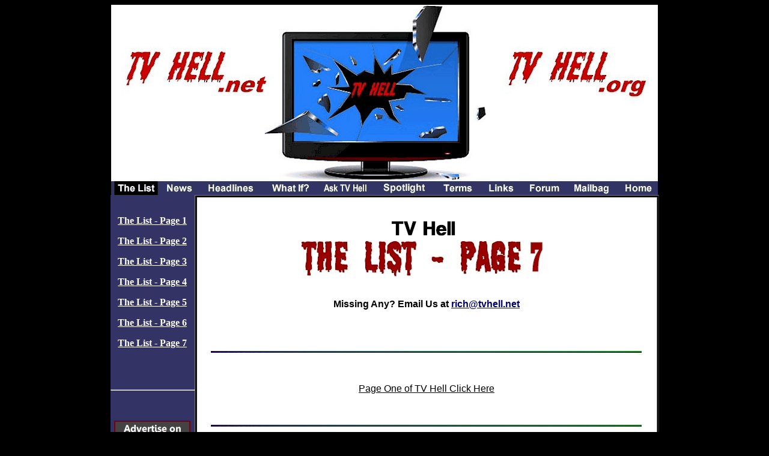

--- FILE ---
content_type: text/html
request_url: http://www.tvhell.net/list7.html
body_size: 167230
content:
<html>
<head>
 
<link rel="shortcut icon" href="/favicon.ico" />
<title>TV HELL - The List Page 7  -  Cancelled TV Shows</title>
<meta name="description" content="A comprehensive list of cancelled TV shows starting from 1998 to now.">
<meta name="keywords" content="TV Hell, Television News, Cancelled TV Shows, Cancelled Shows, Old TV Shows, TV Guide, Shows on Hiatus,  
NBC, ABC, CBS, FOX, The CW, HBO, Showtime, TNT Network, USA Network, F/X, Spike TV, Comedy Central, CNN, Nielson Media, ESPN, 
brilliant but cancelled, seinfeld curse, Bravo">
<SCRIPT LANGUAGE="JavaScript"> 
<!--
function stopError() {  
return true;
}
window.onerror = stopError;
// -->
</SCRIPT>
<style > 
<!-- hide
a:{color:#000099}
a:hover{color:#FFFFFF} 
A:link { color:#FFFF00 }
A:vlink { color:#C0C0C0 }
.whiteText {color:#FFFFFF}
-->
</style>
 <script type="text/javascript"> 
 
 
//Define your bullet image(s) via arbitrary variables, where bulletimg=["imagepath", imagewidth, offsetxfromroot, offsetyfromroot]
var bulletimg1=["http://www.kentisland.cc/gif/blinkdot.gif", 13, 2, 0]
var bulletimg2=["http://www.kentisland.cc/gif/blinkdot.gifblinkdot.gif", 16, 4, 0]
 
////Stop editting here/////////////////////
var classnameRE=/(^|\s+)ddbullet($|\s+)/i //regular expression to screen for classname within element
 
function caloffset(what, offsettype){
var totaloffset=(offsettype=="left")? what.offsetLeft : what.offsetTop;
var parentEl=what.offsetParent;
while (parentEl!=null){
totaloffset=(offsettype=="left")? totaloffset+parentEl.offsetLeft : totaloffset+parentEl.offsetTop;
parentEl=parentEl.offsetParent;
}
return totaloffset;
}
 
function displaybullet(linkobj){
var reltovar=window[linkobj.getAttribute("rel")]
bulletobj.setAttribute("src", reltovar[0])
bulletobj.style.left=caloffset(linkobj, "left")-reltovar[1]-reltovar[2]+"px"
bulletobj.style.top=caloffset(linkobj, "top")-reltovar[3]+"px"
bulletobj.style.visibility="visible"
}
 
function modifylinks(){
bulletobj=document.createElement("img")
bulletobj.setAttribute("id", "bulletimage")
bulletobj.className="bulletimagestyle"
document.body.appendChild(bulletobj)
for (i=0; i<document.links.length; i++){
if (typeof document.links[i].className=="string" && document.links[i].className.search(classnameRE)!=-1){
document.links[i].onmouseover=function(){displaybullet(this)}
document.links[i].onmouseout=function(){bulletobj.style.visibility="hidden"}
}
}
}
 
if (window.addEventListener)
window.addEventListener("load", modifylinks, false)
else if (window.attachEvent)
window.attachEvent("onload", modifylinks)
else if (document.getElementById || document.all)
window.onload=modifylinks
 
</script>
<style type="text/css"> 
 
.bulletimagestyle{ /*Absolute position bullet image. No need to modify*/
position: absolute;
left: -200px;
}
 
</style>

 
<script type="text/javascript"> 
 
 
//Define your bullet image(s) via arbitrary variables, where bulletimg=["imagepath", imagewidth, offsetxfromroot, offsetyfromroot]
var bulletimg1=["http://www.kentisland.cc/gif/blinkdot.gif", 13, 2, 0]
var bulletimg2=["http://www.kentisland.cc/gif/blinkdot.gifblinkdot.gif", 16, 4, 0]
 
////Stop editting here/////////////////////
var classnameRE=/(^|\s+)ddbullet($|\s+)/i //regular expression to screen for classname within element
 
function caloffset(what, offsettype){
var totaloffset=(offsettype=="left")? what.offsetLeft : what.offsetTop;
var parentEl=what.offsetParent;
while (parentEl!=null){
totaloffset=(offsettype=="left")? totaloffset+parentEl.offsetLeft : totaloffset+parentEl.offsetTop;
parentEl=parentEl.offsetParent;
}
return totaloffset;
}
 
function displaybullet(linkobj){
var reltovar=window[linkobj.getAttribute("rel")]
bulletobj.setAttribute("src", reltovar[0])
bulletobj.style.left=caloffset(linkobj, "left")-reltovar[1]-reltovar[2]+"px"
bulletobj.style.top=caloffset(linkobj, "top")-reltovar[3]+"px"
bulletobj.style.visibility="visible"
}
 
function modifylinks(){
bulletobj=document.createElement("img")
bulletobj.setAttribute("id", "bulletimage")
bulletobj.className="bulletimagestyle"
document.body.appendChild(bulletobj)
for (i=0; i<document.links.length; i++){
if (typeof document.links[i].className=="string" && document.links[i].className.search(classnameRE)!=-1){
document.links[i].onmouseover=function(){displaybullet(this)}
document.links[i].onmouseout=function(){bulletobj.style.visibility="hidden"}
}
}
}
 
if (window.addEventListener)
window.addEventListener("load", modifylinks, false)
else if (window.attachEvent)
window.attachEvent("onload", modifylinks)
else if (document.getElementById || document.all)
window.onload=modifylinks
 
</script>
 
<style type="text/css"> 
 
#dhtmltooltip{
position: absolute;
left: -300px;
width: 150px;
border: 1px solid black;
padding: 2px;
background-color: lightyellow;
visibility: hidden;
z-index: 100;
/*Remove below line to remove shadow. Below line should always appear last within this CSS*/
filter: progid:DXImageTransform.Microsoft.Shadow(color=gray,direction=135);
}
 
#dhtmlpointer{
position:absolute;
left: -300px;
z-index: 101;
visibility: hidden;
}
 
</style>
 
 
<script> 
<!-- Hide from old browsers
 
var TRange = null;
var dupeRange = null;
var TestRange = null;
var win = null;
 
 
//  SELECTED BROWSER SNIFFER COMPONENTS DOCUMENTED AT
//  http://www.mozilla.org/docs/web-developer/sniffer/browser_type.html
 
var nom = navigator.appName.toLowerCase();
var agt = navigator.userAgent.toLowerCase();
var is_major   = parseInt(navigator.appVersion);
var is_minor   = parseFloat(navigator.appVersion);
var is_ie      = (agt.indexOf("msie") != -1);
var is_ie4up   = (is_ie && (is_major >= 4));
var is_not_moz = (agt.indexOf('netscape')!=-1)
var is_nav     = (nom.indexOf('netscape')!=-1);
var is_nav4    = (is_nav && (is_major == 4));
var is_mac     = (agt.indexOf("mac")!=-1);
var is_gecko   = (agt.indexOf('gecko') != -1);
var is_opera   = (agt.indexOf("opera") != -1);
 
 
//  GECKO REVISION
 
var is_rev=0
if (is_gecko) {
temp = agt.split("rv:")
is_rev = parseFloat(temp[1])
}
 
 
//  USE THE FOLLOWING VARIABLE TO CONFIGURE FRAMES TO SEARCH
//  (SELF OR CHILD FRAME)
 
//  If you want to search another frame, change from "self" to
//  the name of the target frame:
//  e.g., var frametosearch = 'main'
 
//var frametosearch = 'main';
var frametosearch = self;
 
 
function search(whichform, whichframe) {
 
//  TEST FOR IE5 FOR MAC (NO DOCUMENTATION)
 
if (is_ie4up && is_mac) return;
 
//  TEST FOR NAV 6 (NO DOCUMENTATION)
 
if (is_gecko && (is_rev <1)) return;
 
//  TEST FOR Opera (NO DOCUMENTATION)
 
if (is_opera) return;
 
//  INITIALIZATIONS FOR FIND-IN-PAGE SEARCHES
 
if(whichform.findthis.value!=null && whichform.findthis.value!='') {
 
       str = whichform.findthis.value;
       win = whichframe;
       var frameval=false;
       if(win!=self)
{
 
       frameval=true;  // this will enable Nav7 to search child frame
       win = parent.frames[whichframe];
 
}
 
    
}
 
else return;  //  i.e., no search string was entered
 
var strFound;
 
//  NAVIGATOR 4 SPECIFIC CODE
 
if(is_nav4 && (is_minor < 5)) {
   
  strFound=win.find(str); // case insensitive, forward search by default
 
//  There are 3 arguments available:
//  searchString: type string and it's the item to be searched
//  caseSensitive: boolean -- is search case sensitive?
//  backwards: boolean --should we also search backwards?
//  strFound=win.find(str, false, false) is the explicit
//  version of the above
//  The Mac version of Nav4 has wrapAround, but
//  cannot be specified in JS
 
 
        }
 
//  NAVIGATOR 7 and Mozilla rev 1+ SPECIFIC CODE (WILL NOT WORK WITH NAVIGATOR 6)
 
if (is_gecko && (is_rev >= 1)) {
   
    if(frameval!=false) win.focus(); // force search in specified child frame
    strFound=win.find(str, false, false, true, false, frameval, false);
 
//  The following statement enables reversion of focus 
//  back to the search box after each search event 
//  allowing the user to press the ENTER key instead
//  of clicking the search button to continue search.
//  Note: tends to be buggy in Mozilla as of 1.3.1
//  (see www.mozilla.org) so is excluded from users 
//  of that browser.
 
    if (is_not_moz)  whichform.findthis.focus();
 
//  There are 7 arguments available:
//  searchString: type string and it's the item to be searched
//  caseSensitive: boolean -- is search case sensitive?
//  backwards: boolean --should we also search backwards?
//  wrapAround: boolean -- should we wrap the search?
//  wholeWord: boolean: should we search only for whole words
//  searchInFrames: boolean -- should we search in frames?
//  showDialog: boolean -- should we show the Find Dialog?
 
 
}
 
 if (is_ie4up) {
 
  // EXPLORER-SPECIFIC CODE revised 5/21/03
 
  if (TRange!=null) {
	  
   TestRange=win.document.body.createTextRange();
 
	  
 
   if (dupeRange.inRange(TestRange)) {
 
   TRange.collapse(false);
   strFound=TRange.findText(str);
    if (strFound) {
        //the following line added by Mike and Susan Keenan, 7 June 2003
        win.document.body.scrollTop = win.document.body.scrollTop + TRange.offsetTop;
        TRange.select();
        }
 
 
   }
   
   else {
 
     TRange=win.document.body.createTextRange();
     TRange.collapse(false);
     strFound=TRange.findText(str);
     if (strFound) {
        //the following line added by Mike and Susan Keenan, 7 June 2003
        win.document.body.scrollTop = TRange.offsetTop;
        TRange.select();
        }
 
 
 
   }
  }
  
   if (TRange==null || strFound==0) {
   TRange=win.document.body.createTextRange();
   dupeRange = TRange.duplicate();
   strFound=TRange.findText(str);
    if (strFound) {
        //the following line added by Mike and Susan Keenan, 7 June 2003
        win.document.body.scrollTop = TRange.offsetTop;
        TRange.select();
        }
 
   
   }
 
 }
 
  if (!strFound) alert ("String '"+str+"' not found!") // string not found
 
        
}
// -->
</script>
 
 
</head>
<!--TV Hell is the ultimate resource of cancelled TV Shows-->        
<BODY bgColor="#000000" TEXT="#000000" LINK="#FF0000"
VLINK="#C0C0C0"> 
<font face="arial, helvetica" size="2">       
 
<script type="text/javascript"> 
 
var offsetfromcursorX=12 //TV Hell
var offsetfromcursorY=10 //Welcome!
 
var offsetdivfrompointerX=10 //Customize x offset of tooltip DIV relative to pointer image
var offsetdivfrompointerY=14 //Customize y offset of tooltip DIV relative to pointer image. Tip: Set it to (height_of_pointer_image-1).
 
document.write('<div id="dhtmltooltip"></div>') //write out tooltip DIV
document.write('<img id="dhtmlpointer" src="http://www.kentisland.cc/arrow2.gif">') //write out pointer image
 
var ie=document.all
var ns6=document.getElementById && !document.all
var enabletip=false
if (ie||ns6)
var tipobj=document.all? document.all["dhtmltooltip"] : document.getElementById? document.getElementById("dhtmltooltip") : ""
 
var pointerobj=document.all? document.all["dhtmlpointer"] : document.getElementById? document.getElementById("dhtmlpointer") : ""
 
function ietruebody(){
return (document.compatMode && document.compatMode!="BackCompat")? document.documentElement : document.body
}
 
function ddrivetip(thetext, thewidth, thecolor){
if (ns6||ie){
if (typeof thewidth!="undefined") tipobj.style.width=thewidth+"px"
if (typeof thecolor!="undefined" && thecolor!="") tipobj.style.backgroundColor=thecolor
tipobj.innerHTML=thetext
enabletip=true
return false
}
}
 
function positiontip(e){
if (enabletip){
var nondefaultpos=false
var curX=(ns6)?e.pageX : event.clientX+ietruebody().scrollLeft;
var curY=(ns6)?e.pageY : event.clientY+ietruebody().scrollTop;
//Find out how close the mouse is to the corner of the window
var winwidth=ie&&!window.opera? ietruebody().clientWidth : window.innerWidth-20
var winheight=ie&&!window.opera? ietruebody().clientHeight : window.innerHeight-20
 
var rightedge=ie&&!window.opera? winwidth-event.clientX-offsetfromcursorX : winwidth-e.clientX-offsetfromcursorX
var bottomedge=ie&&!window.opera? winheight-event.clientY-offsetfromcursorY : winheight-e.clientY-offsetfromcursorY
 
var leftedge=(offsetfromcursorX<0)? offsetfromcursorX*(-1) : -1000
 
//if the horizontal distance isn't enough to accomodate the width of the context menu
if (rightedge<tipobj.offsetWidth){
//move the horizontal position of the menu to the left by it's width
tipobj.style.left=curX-tipobj.offsetWidth+"px"
nondefaultpos=true
}
else if (curX<leftedge)
tipobj.style.left="5px"
else{
//position the horizontal position of the menu where the mouse is positioned
tipobj.style.left=curX+offsetfromcursorX-offsetdivfrompointerX+"px"
pointerobj.style.left=curX+offsetfromcursorX+"px"
}
 
//same concept with the vertical position
if (bottomedge<tipobj.offsetHeight){
tipobj.style.top=curY-tipobj.offsetHeight-offsetfromcursorY+"px"
nondefaultpos=true
}
else{
tipobj.style.top=curY+offsetfromcursorY+offsetdivfrompointerY+"px"
pointerobj.style.top=curY+offsetfromcursorY+"px"
}
tipobj.style.visibility="visible"
if (!nondefaultpos)
pointerobj.style.visibility="visible"
else
pointerobj.style.visibility="hidden"
}
}
 
function hideddrivetip(){
if (ns6||ie){
enabletip=false
tipobj.style.visibility="hidden"
pointerobj.style.visibility="hidden"
tipobj.style.left="-1000px"
tipobj.style.backgroundColor=''
tipobj.style.width=''
}
}
 
document.onmousemove=positiontip
 
</script>

 
 
 

<center>
<img src="http://www.tvhell.net/12logothelist.gif" border="0" alt="" usemap="#top_nav_1links_Map">
<map name="top_nav_1links_Map">
<area shape="rect" alt="" coords="896,602,853,270" href="http://www.tvhell.net" target="_self" onMouseover="ddrivetip('Home')";
 onMouseout="hideddrivetip()">
<area shape="rect" alt="" coords="813,602,775,270" href="http://www.tvhell.net/mailbag.html" target="_self" onMouseover="ddrivetip('TV Hell Mailbag')";
 onMouseout="hideddrivetip()">
<area shape="rect" alt="" coords="730,602,703,270" href="http://tvhell.proboards.com/index.cgi?" target="_self" onMouseover="ddrivetip('TV Hell Forum')";
 onMouseout="hideddrivetip()">
<area shape="rect" alt="" coords="647,602,605,270" href="http://www.tvhell.net/links.html" target="_self" onMouseover="ddrivetip('TV Hell Links Page')"; 
onMouseout="hideddrivetip()">
<area shape="rect" alt="" coords="584,602,555,270" href="http://www.tvhell.net/terms.html" target="_self" onMouseover="ddrivetip('TV Hell Terms and Verbage')";
 onMouseout="hideddrivetip()">
<area shape="rect" alt="" coords="441,602,510,270" href="http://www.tvhell.net/spotlight.html" target="_self" onMouseover="ddrivetip('TV Hell Spotlight')";
 onMouseout="hideddrivetip()">
<area shape="rect" alt="" coords="358,602,407,270" href="http://www.tvhell.net/askian.html" target="_self" onMouseover="ddrivetip('Ask TV Hell')";
 onMouseout="hideddrivetip()">
<area shape="rect" alt="" coords="265,602,333,270" href="http://www.tvhell.net/whatif.html" target="_self" onMouseover="ddrivetip('What if it did not get cancelled?')";
 onMouseout="hideddrivetip()">
<area shape="rect" alt="" coords="176,602,253,270" href="http://www.tvhell.net/headlines.html" target="_self" onMouseover="ddrivetip('TV Hell News Headlines')";
 onMouseout="hideddrivetip()">
<area shape="rect" alt="" coords="93,602,160,270" href="http://www.tvhell.net/news.html" target="_self" onMouseover="ddrivetip('TV Hell News')";
 onMouseout="hideddrivetip()">
<area shape="rect" alt="" coords="19,602,74,270" href="http://www.tvhell.net/list1.html" target="_self" onMouseover="ddrivetip('The List Of Cancelled TV Shows')";
 onMouseout="hideddrivetip()">
</map></td>
</center>

</tr>

</table>
</td>
</tr>
<center>
<tr>
<td>
<table width="140" border="0" cellspacing="0" cellpadding="0">
<tr>
<td bgcolor="#333366" valign="top"> 
<table width="140" border="0" cellspacing="0" cellpadding="0">
<tr>
<td bgcolor="333366">
<table width="90%" border="0" cellspacing="0" cellpadding="0" align="center">
<tr> 
<td> 
<div align="center">
<p><br>
<p><a href="/list1.html" class="ddbullet" rel="bulletimg1"><font face="Times New Roman"><font color="#FFFFFF" size="3"><b>The List - Page 1</b></a></font></font></p>
<p><a href="/list2.html" class="ddbullet" rel="bulletimg1"><font face="Times New Roman"><font color="#FFFFFF" size="3"><b>The List - Page 2</b></a></font></font></p>
<p><a href="/list3.html" class="ddbullet" rel="bulletimg1"><font face="Times New Roman"><font color="#FFFFFF" size="3"><b>The List - Page 3</b></a></font></font></p>
<p><a href="/list4.html" class="ddbullet" rel="bulletimg1"><font face="Times New Roman"><font color="#FFFFFF" size="3"><b>The List - Page 4</b></a></font></font></p>
<p><a href="/list5.html" class="ddbullet" rel="bulletimg1"><font face="Times New Roman"><font color="#FFFFFF" size="3"><b>The List - Page 5</b></a></font></font></p>
<p><a href="/list6.html" class="ddbullet" rel="bulletimg1"><font face="Times New Roman"><font color="#FFFFFF" size="3"><b>The List - Page 6</b></a></font></font></p>
<p><a href="/list7.html" class="ddbullet" rel="bulletimg1"><font face="Times New Roman"><font color="#FFFFFF" size="3"><b>The List - Page 7</b></a></font></font></p>
</font></div>
</td>
</tr>


</table>
<p>&nbsp;</p>
</td>

</tr>
<tr>
<td bgcolor="333366"><table width="90%" border="0" cellspacing="0" cellpadding="0" align="center">
<p><br>
<hr>
<p><br>
<center>
<a href="http://www.tvhell.net/advertise.html"><img src="http://www.tvhell.net/tvhellad.jpg" border="0" alt="Advertise on TV Hell and reach our loyal readers now!"></a>
</center>
<p><br>
</td>
</tr>
</table>
<p>&nbsp;</p>
</td>
</tr>

</table>
</td>
 
 
 
 
 <div align="right">

<td align="right">
<table width="773" border="0" cellspacing="0" cellpadding="0">
  <table border="1" width="100%" valign="top" height="">
 
<tr>
      <td width="100%" height="" bordercolorlight="#000066" bordercolordark="#000066" style="background-color: #FFFFFF">
<font face="arial, helvetica" size="3">
<p><br>
<center><img src="http://www.tvhell.net/2010listpage7logo.jpg" border="0" alt="TV Hell - The List Page 7"></center><br>
<p>
<center><b><font color="#000000">Missing Any?  Email Us at</font> <a href="Mailto:rich@tvhell.net"><font color="#000066">rich@tvhell.net</font></a></b></center><br>
<p><br>
<center><img src="http://www.tvhell.net/linespacer.jpg" alt="line"></center>
<p><br>
<center><a href="http://www.tvhell.net/list1.html"><font color="#000000">Page One of TV Hell Click Here</font></a><br></center>
<p><br>

<center><img src="http://www.tvhell.net/linespacer.jpg" alt="TV Hell Page 6 of Cancelled Shows"></center>
<p><br>

1800) <b><font color="000066">"Quantico"</font></b> (ABC)<br>
Suspense-Drama about a bright FBI recruit who joins the agency after graduating from the FBI Academy and becomes a prime suspect of a terrorist attack on Grand Central Terminal, because it just had to have a NYC element... 
Lasted 3 Seasons.   Original Run: September 27, 2015 - June 2018<br>  
Discuss "Quantico" In Our Forum - <a href="http://tvhell.proboards.com/">
<font color="#000066">Click Here!</font></a><br>
<p>
1801) <b><font color="000066">"Designated Survivor"</font></b> (ABC)<br>
Kiefer Sutherland starred in this political drama / thriller as the Secretary of Housing and Urban Development who suddenly becomes President after an attack on the Capital during the President's State of the Union address wipes everyone out... 
Lasted 3 Seasons.   Original Run: September 27, 2015 - June 2018<br>  
Discuss "Designated Survivor" In Our Forum - <a href="http://tvhell.proboards.com/">
<font color="#000066">Click Here!</font></a><br>
<p>
1802) <b><font color="000066">"Great News"</font></b> (NBC)<br>
Sit-com produced by Tina Fey about a TV News Producer who finds herself dealing with a new intern: her mother.  Lasted 2 Seasons.  Original Run: April 25, 2017 - January 25, 2018<br>  
Discuss "Great News" In Our Forum - <a href="http://tvhell.proboards.com/">
<font color="#000066">Click Here!</font></a><br>
<p>
1803) <b><font color="000066">"Deception"</font></b> (ABC)<br>
Jack Cutmore-Scott starred in this crime-drama as Cameron Black, a superstar magician who joins the FBI as a consulting illusionist to help them solve crimes after his career is ruined by a scandal.  Lasted 1 Season.  Cancelled due 
to a big ratings drop.  Original Run: March 11, 2018 - May 27, 2018<br>  
Discuss "Deception" In Our Forum - <a href="http://tvhell.proboards.com/">
<font color="#000066">Click Here!</font></a><br>
<p>
1804) <b><font color="000066">"The Crossing"</font></b> (ABC)<br>
Sci-Fi about refugees fleeing a war in the future seeking asylum in a current day American town  Moreover, at least one of the refugees exhibits apparently superhuman powers that may make them a threat...  Lasted 1 Season.   Original Run: April 2, 2018 - May 28, 2018<br>  
Discuss "The Crossing" In Our Forum - <a href="http://tvhell.proboards.com/">
<font color="#000066">Click Here!</font></a><br>
<p>
1805) <b><font color="000066">"Kevin Can Wait"</font></b> (CBS)<br>
Kevin James starred as a retired Long Island (Nassau County) Cop with problem kids, the daughter lives in the garage with her loser boyfriend and the son is hypochondriac who sees the school therapist for anxiety-related issues.  
Lasted 2 Seasons.     
Original Run: September 19, 2016 - May 7, 2018<br>  
Discuss "Kevin Can Wait" In Our Forum - <a href="http://tvhell.proboards.com/">
<font color="#000066">Click Here!</font></a><br>
<p>
1806) <b><font color="000066">"Scorpion"</font></b> (CBS)<br>
Action-drama loosely based on the life of computer expert Walter O'Brien. In the series, O'Brien and his friends help each other to solve complex global problems and save lives.  Lasted 4 Seasons.    
Original Run: September 22, 2014 - April 16, 2018<br>  
Discuss "Scorpion" In Our Forum - <a href="http://tvhell.proboards.com/">
<font color="#000066">Click Here!</font></a><br>
<p>
1807) <b><font color="000066">"Superior Donuts"</font></b> (CBS)<br>
Sit-com starred Judd Hirsch as a grumpy elderly donut shop owner in Chicago with a clientele that includes Katey Sagal, cops, and a guy who keeps trying to get him to sell the building... Lasted 2 Seasons.      
Original Run: February 2, 2017 - May 14 2018<br>  
Discuss "Superior Donuts" In Our Forum - <a href="http://tvhell.proboards.com/">
<font color="#000066">Click Here!</font></a><br>
<p>
1808) <b><font color="000066">"Rise"</font></b> (NBC)<br>
Teen Musical-Drama about a famed theater program in a school.  Lasted 1 Season.      
Original Run: March 13, 2018 - May 15, 2018<br>  
Discuss "Rise" In Our Forum - <a href="http://tvhell.proboards.com/">
<font color="#000066">Click Here!</font></a><br>
<p>
1809) <b><font color="000066">"Ten Days in the Valley"</font></b> (NBC)<br>
Kyra Sedgwick starred as a TV Producer who's young daughter disappears in the middle of the night and her life is turned upside-down.  Lasted 1 Season.      
Original Run: October 1, 2017 - January 6, 2018<br>  
Discuss "Ten Days in the Valley" In Our Forum - <a href="http://tvhell.proboards.com/">
<font color="#000066">Click Here!</font></a><br>
<p>
1810) <b><font color="000066">"Code Black"</font></b> (CBS)<br>
Medical Drama about four first-year residents and their colleagues in a hospital who must tend to patients in an understaffed, busy emergency room that lacks sufficient resources.  Lasted 3 Seasons.      
Original Run: September 30, 2015 - Summer 2018<br>  
Discuss "Code Black" In Our Forum - <a href="http://tvhell.proboards.com/">
<font color="#000066">Click Here!</font></a><br>
<p>
1811) <b><font color="000066">"Roseanne"</font></b> (ABC)<br>
Roseanne Barr brought back her wildly popular sit-com and it got great ratings the first few weeks, but started sliding fast.  She then wrote at 'Tweet' that was considered racist and highly offensive and 
in reponse ABC pulled the show.  Lasted 1 Season.      
Original Run: March 27, 2018 - May 22, 2018<br>  
Discuss "Roseanne" In Our Forum - <a href="http://tvhell.proboards.com/">
<font color="#000066">Click Here!</font></a><br>
<p>
1812) <b><font color="000066">"The Chew"</font></b> (ABC)<br>
Cooking-themed daytime talk show.  Lasted 7 Seasons.      
Original Run: September 26, 2011 - May 25, 2018<br>  
Discuss "The Chew" In Our Forum - <a href="http://tvhell.proboards.com/">
<font color="#000066">Click Here!</font></a><br>
<p>
1813) <b><font color="000066">"LA to Vegas"</font></b> (FOX)<br>
Sit-Com that followed the lives of crew and passengers of a discount airline that makes regular Friday-to-Sunday getaway flights from Los Angeles to Las Vegas.  Lasted 1 Season.      
Original Run: January 2, 2018 - May 21, 2018<br>  
Discuss "LA to Vegas" In Our Forum - <a href="http://tvhell.proboards.com/">
<font color="#000066">Click Here!</font></a><br>
<p>
1814) <b><font color="000066">"Jane The Virgin"</font></b> (CW)<br>
Comedy / Drama about a traditional Venezuelan American woman living in Miami is mistakenly artificially inseminated during a doctor checkup.  Lasted 5 Seasons.      
Original Run: October 13, 2014 - Fall 2018<br>  
Discuss "Jane The Virgin" In Our Forum - <a href="http://tvhell.proboards.com/">
<font color="#000066">Click Here!</font></a><br>
<p>
1815) <b><font color="000066">"Crazy Ex-Girlfriend"</font></b> (CW)<br>
Sit-Com about a Yale- and Harvard-educated real-estate lawyer who works for a top New York City (amazing) who follows her first love back to the beach town in California where they grew up.  Lasted 4 Seasons.      
Original Run: October 12, 2015 - Fall 2018<br>  
Discuss "Crazy Ex-Girlfriend" In Our Forum - <a href="http://tvhell.proboards.com/">
<font color="#000066">Click Here!</font></a><br>
<p>
1816) <b><font color="000066">"The Arrangement"</font></b> (E!)<br>
Drama that centered around a Hollywood actor and actress's relationship. an "arrangement" (contract) offering her $10 million if she marries.  Lasted 2 Seasons.      
Original Run: March 5, 2017 - May 13, 2018<br>  
Discuss "The Arrangement" In Our Forum - <a href="http://tvhell.proboards.com/">
<font color="#000066">Click Here!</font></a><br>
<p>
1817) <b><font color="000066">"The Tunnel"</font></b> (PBS)<br>
British-French crime drama about two detectives working together to find a serial killer. Lasted 3 Seasons.      
Original Run: June 5, 2016 - August 2018<br>  
Discuss "The Tunnel" In Our Forum - <a href="http://tvhell.proboards.com/">
<font color="#000066">Click Here!</font></a><br>
<p>
1818) <b><font color="000066">"Imposters"</font></b> (Bravo)<br>
"Dark Comedy" about a female con artist who, with the help of her two teammates, gets men and women to fall in love with her and takes advantage of them. Three of her former victims team up to track her down.  Lasted 2 Seasons.      
Original Run: February 7, 2017 - June 7, 2018<br>  
Discuss "Imposters" In Our Forum - <a href="http://tvhell.proboards.com/">
<font color="#000066">Click Here!</font></a><br>
<p>
1819) <b><font color="000066">"Face Off"</font></b> (SyFy)<br>
"Reality" TV game show in which a group of prosthetic makeup artists compete against each other to create prostheses such as those found in science fiction and horror films.   Lasted 13 Seasons.      
Original Run: January 26, 2011 - August 2018<br>  
Discuss "Face Off" In Our Forum - <a href="http://tvhell.proboards.com/">
<font color="#000066">Click Here!</font></a><br>
<p>
1820) <b><font color="000066">"Shadowhunters"</font></b> (Freeform)<br>
Teen Supernatural Drama about a teen who is a human born with angelic blood who protects humans from demons. Lasted 3 Seasons.      
Original Run: January 12, 2016 - January 2019<br>  
Discuss "Shadowhunters" In Our Forum - <a href="http://tvhell.proboards.com/">
<font color="#000066">Click Here!</font></a><br>
<p>
1821) <b><font color="000066">"People of Earth"</font></b> (TBS)<br>
Sci-Fi comedy about a support group for alien abductees starred Wyatt Cenac. Lasted 2 Seasons.      
Original Run: October 31, 2016 - September 25, 2017<br>  
Discuss "People of Earth" In Our Forum - <a href="http://tvhell.proboards.com/">
<font color="#000066">Click Here!</font></a><br>
<p>
1822) <b><font color="000066">"The Middle"</font></b> (ABC)<br>
Sitcom about a lower middle class family living in Indiana facing the day-to-day struggles of home life, work, and raising children. Critics liked the series, but ratings were never great.  The final two seasons saw rating frop below 
a 2 shore... Lasted 9 Seasons.      
Original Run: September 30, 2009 - May 22, 2018<br>  
Discuss "The Middle" In Our Forum - <a href="http://tvhell.proboards.com/">
<font color="#000066">Click Here!</font></a><br>
<p>
1823) <b><font color="000066">"The Jerry Springer Show"</font></b> (Syndicated)<br>
Disgraced Politician Jerry Springer hosted this long running low-brow talk show that featured trashy people often throwing punches at each other and screaming at each other... Lasted 2 Seasons.      
Original Run: September 30, 1991 - June 13, 2018<br>  
Discuss "The Jerry Springer Show" In Our Forum - <a href="http://tvhell.proboards.com/">
<font color="#000066">Click Here!</font></a><br>
<p>
1824) <b><font color="000066">"Nobodies"</font></b> (TV Land)<br>
Melissa McCarthy produced this comedy that featured members of the "Groundlings." Hugh, Larry and Rachel are three actor/comedians still waiting for their big break, struggling to make a name for themselves in Hollywood while their 
friends achieve fame and fortune.  Lasted 2 Seasons.      
Original Run: March 29, 2017 - May 31, 2018<br>  
Discuss "Nobodies" In Our Forum - <a href="http://tvhell.proboards.com/">
<font color="#000066">Click Here!</font></a><br>
<p>
1825) <b><font color="000066">"Comic Book Men"</font></b> (AMC)<br>
Filmmaker Kevin Smith and friends "geek-out" about comics and other topics in his real life comic book store in New Jersey. Lasted 7 Seasons.      
Original Run: February 12, 2012 - April 8, 2018<br>  
Discuss "Comic Book Men" In Our Forum - <a href="http://tvhell.proboards.com/">
<font color="#000066">Click Here!</font></a><br>
<p>
1826) <b><font color="000066">"Famous in Love"</font></b> (Freeform)<br>
An ordinary college student gets her big break after auditioning for the starring role in a Hollywood blockbuster and must now navigate her new star-studded life and undeniable chemistry with her co-lead and her best friend. 
Cancelled after Hulu pulled funding.  Lasted 2 Seasons.      
Original Run: April 18, 2017 - May 30, 2018<br>  
Discuss "Famous in Love" In Our Forum - <a href="http://tvhell.proboards.com/">
<font color="#000066">Click Here!</font></a><br>
<p>
1827) <b><font color="000066">"Ghosted"</font></b> (FOX)<br>
A skeptic and a genius true believer in the paranormal are recruited by an organization called "The Bureau Underground" to investigate a series of "unexplained" activities that are occurring in the Los Angeles area, which are 
supposedly tied to a mysterious entity that could threaten the existence of the human species.  Lasted 1 Season.      
Original Run: October 1, 2017 - June 28, 2018<br>  
Discuss "Ghosted" In Our Forum - <a href="http://tvhell.proboards.com/">
<font color="#000066">Click Here!</font></a><br>
<p>
1828) <b><font color="000066">"Colony"</font></b> (USA)<br>
Sci-Fi about aliens coming to Earth and live in a divided Los Angeles.  Lasted 3 Seasons.      
Original Run: January 14, 2016 - July 25, 2018<br>  
Discuss "Colony" In Our Forum - <a href="http://tvhell.proboards.com/">
<font color="#000066">Click Here!</font></a><br>
<p>
1829) <b><font color="000066">"UnREAL"</font></b> (Lifetime / Hulu)<br>
Drama about a young woman (it was on Lifetime afterall) who is a "reality" TV show producer and how she deals with her shady boss who only wants trash TV.  Lasted 4 Seasons - 3 deasons on Lifetime and the 4th season on Hulu.      
Original Run: June 1, 2015 (on Lifetime) - July 16, 2018 (on Hulu)<br>  
Discuss "UnREAL" In Our Forum - <a href="http://tvhell.proboards.com/">
<font color="#000066">Click Here!</font></a><br>
<p>
1830) <b><font color="000066">"Shooter"</font></b> (USA)<br>
Action show based on the novel "Point of Impact" by Stephen Hunter starred Ryan Phillippe as an expert marksman living in exile who is coaxed back into action after learning of a plot to kill the president.  Lasted 3 Seasons.      
Original Run: November 15, 2016 - August 15, 2018<br>  
Discuss "Shooter" In Our Forum - <a href="http://tvhell.proboards.com/">
<font color="#000066">Click Here!</font></a><br>
<p>
1831) <b><font color="000066">"The Chris Gethard Show"</font></b> (truTV)<br>
A phone-in comedy and variety talk show that was a true rags to almost riches show that started on cable access in New York, then got picked up by "Fusion" for 2 seasons, then spent a third season on truTV.  Lasted 3 Seasons.      
Original Run: June 22, 2011 - May 29, 2018<br>  
Discuss "The Chris Gethard Show" In Our Forum - <a href="http://tvhell.proboards.com/">
<font color="#000066">Click Here!</font></a><br>
<p>
1832) <b><font color="000066">"SportsNation"</font></b> (ESPN)<br>
Interactive Sports and sports-related entertainment talk show.  Cancelled after a long run.  Lasted 9 Seasons.      
Original Run: July 6, 2009 - September 1, 2018<br>  
Discuss "SportsNation" In Our Forum - <a href="http://tvhell.proboards.com/">
<font color="#000066">Click Here!</font></a><br>
<p>
1833) <b><font color="000066">"The Rundown with Robin Thede"</font></b> (BET)<br>
Late-night events rundown show hosted by comedian and writer Robin Thede didn't get noticed by audiences in this very crowded field of like-shows.  Lasted 1 Season.      
Original Run: October 12, 2017 - April 19, 2018<br>  
Discuss "The Rundown with Robin Thede" In Our Forum - <a href="http://tvhell.proboards.com/">
<font color="#000066">Click Here!</font></a><br>
<p>
1834) <b><font color="000066">"Feud"</font></b> (FX)<br>
It took over a year for FX to cancel this biography-ish show about famous rivalries.  Lasted 1 Season.      
Original Run: March 5, 2017 - April 23, 2017<br>  
Discuss "Feud" In Our Forum - <a href="http://tvhell.proboards.com/">
<font color="#000066">Click Here!</font></a><br>
<p>
1835) <b><font color="000066">"Crime Watch Daily"</font></b> (Syndicated)<br>
Dateline NBc's Chris Hansen hosted this "investigative Reporting" crime show.  Lasted 3 Seasons.      
Original Run: September 14, 2015 - June 8, 2018<br>  
Discuss "Crime Watch Daily" In Our Forum - <a href="http://tvhell.proboards.com/">
<font color="#000066">Click Here!</font></a><br>
<p>
1836) <b><font color="000066">"Mr. Robot"</font></b> (USA)<br>
Rami Malek and Christian Slater starred in this thriller / drama about a cybersecurity engineer and hacker who has social anxiety disorder and clinical depression who joins a "hacktivist" group that is trying to destroy all 
debt records.  The show got great reviews, but no audience.  Lasted 4 Seasons.      
Original Run: June 24, 2015 - June 8, 2018<br>  
Discuss "Mr. Robot" In Our Forum - <a href="http://tvhell.proboards.com/">
<font color="#000066">Click Here!</font></a><br>
<p>
1837) <b><font color="000066">"The Big Bang Theory"</font></b> (CBS)<br>
Sit-Com about a woman who moves into an apartment across the hall from two brilliant but socially awkward physicists shows them how little they know about life outside of the laboratory. Breakout star Jim Parsons 
wanted to leave the show and exec's decided that there is no show without Dr. Sheldon Cooper... Lasted 12 Seasons.      
Original Run: September 24, 2007 - Spring 2019<br>  
Discuss "The Big Bang Theory" In Our Forum - <a href="http://tvhell.proboards.com/">
<font color="#000066">Click Here!</font></a><br>
<p>
1838) <b><font color="000066">"American Woman"</font></b> (Paramount Network)<br>
Alicia Silverstone and Mena Suvari starred in this comedy that was "inspired" by the childhood of actress and "reality" star Kyle Richards, specificall her mother who struggled to raise her two daughters after leaving her husband amid 
the rise of second-wave feminism in the 1970s.  There was some interest in the premier, but the audience bailed after the first show.  Lasted 1 Season.      
Original Run: June 7, 2018 - August 23, 2018<br>  
Discuss "American Woman" In Our Forum - <a href="http://tvhell.proboards.com/">
<font color="#000066">Click Here!</font></a><br>
<p>
1839) <b><font color="000066">"Dietland"</font></b> (AMC)<br>
Dark comedy about the beauty industry and society's obsession with weight loss. Lasted 1 Season.      
Original Run: June 4, 2018 - July 30, 2018<br>  
Discuss "Dietland" In Our Forum - <a href="http://tvhell.proboards.com/">
<font color="#000066">Click Here!</font></a><br>
<p>
1840) <b><font color="000066">"The Deuce"</font></b> (HBO)<br>
James Franco and Maggie Gyllenhaal led great cast in this seedy 1970's period drama about the porn industry, drugs and the mafia in New York City, as usual. The series was planned for 3 
seasons, but probably would have produced more if the ratings were there. Lasted 3 Seasons.      
Original Run: September 10, 2017 - November, 2019<br>  
Discuss "The Deuce" In Our Forum - <a href="http://tvhell.proboards.com/">
<font color="#000066">Click Here!</font></a><br>
<p>
1841) <b><font color="000066">"I'm Dying Up Here"</font></b> (Showtime)<br>
Comedy-Drama with Jim Carrey as the executive producer about comics trying to make it at a famous comedy club owned by a successful, yet brutal woman.  The show has dismal ratings.  Lasted 2 Seasons.      
Original Run: June 4, 2017 - July 8, 2018<br>  
Discuss "I'm Dying Up Here" In Our Forum - <a href="http://tvhell.proboards.com/">
<font color="#000066">Click Here!</font></a><br>
<p>
1842) <b><font color="000066">"Outcast"</font></b> (Cinemax)<br>
Patrick Fugit (Almost Famous) and Brent Spiner (Star Trek TNG) starred in this supernatural comic book series about demonic possession and centered around the main character (Kyle Barnes), who is rejected by 
the people of his home town in West Virginia for allegedly hurting his wife and daughter. Lasted 2 Seasons.      
Original Run: June 3, 2016 - September 28, 2018<br>  
Discuss "Outcast" In Our Forum - <a href="http://tvhell.proboards.com/">
<font color="#000066">Click Here!</font></a><br>
<p>
1843) <b><font color="000066">"Nathan for You"</font></b> (Comedy Central)<br>
Reality / Comedy that had Nathan Fielder playing himself, an awkward guy giving struggling businesses outlandish advice, and ultimately his ideas tank. Lasted 4 Seasons.      
Original Run: February 28, 2013 - November 9, 2017<br>  
Discuss "Nathan for You" In Our Forum - <a href="http://tvhell.proboards.com/">
<font color="#000066">Click Here!</font></a><br>
<p>
1844) <b><font color="000066">"Megyn Kelly Today"</font></b> (NBC)<br>
One of the worst decisions NBC made was to try and capitalize on Kelly's new found fame from the 2016 Presidential debates and give the not ready for prime time player a prime time "Today" talk show slot.  NBC finally got what they wanted... 
A good excuse to bail on the low rated show, thanks to Kelly's remarks about "black-face."  Lasted 2 Seasons.      
Original Run: September 25, 2017 - August 25, 2018<br>  
Discuss "Megyn Kelly Today" In Our Forum - <a href="http://tvhell.proboards.com/">
<font color="#000066">Click Here!</font></a><br>
<p>
1845) <b><font color="000066">"Good Behavior"</font></b> (TNT)<br>
Drama about a thief, con artist and drug user who gets involved with a contract killer and is also to get custody of her son back from her mother.  Lasted 2 Seasons.      
Original Run: November 15, 2016 - December 17, 2017<br>  
Discuss "Good Behavior" In Our Forum - <a href="http://tvhell.proboards.com/">
<font color="#000066">Click Here!</font></a><br>
<p>
1846) <b><font color="000066">"Reverie"</font></b> (NBC)<br>
Thriller about a virtual-reality simulation that makes people lose their minds, literally and the person who saves them.  Lasted 1 Season.      
Original Run: May 30, 2018 - August 8, 2018<br>  
Discuss "Reverie" In Our Forum - <a href="http://tvhell.proboards.com/">
<font color="#000066">Click Here!</font></a><br>
<p>
1847) <b><font color="000066">"Alone Together"</font></b> (NBC)<br>
Sit-com about two platonic best friends who attempt to find a foothold in Los Angeles.  Lasted 2 Seasons.      
Original Run: January 10, 2018 - August 29, 2018<br>  
Discuss "Alone Together" In Our Forum - <a href="http://tvhell.proboards.com/">
<font color="#000066">Click Here!</font></a><br>
<p>
1848) <b><font color="000066">"Salvation"</font></b> (CBS)<br>
Sci-Fi drama that centered on the discovery of an asteroid that will impact the Earth in just six months, highlighting the attempts to prevent it and its worldwide ramifications. The show looks at how 
different individuals and groups of people react to the impending doom.  Cancelled due to low ratings.  Lasted 2 Seasons.      
Original Run: July 12, 2017 - September 17, 2018<br>  
Discuss "Salvation" In Our Forum - <a href="http://tvhell.proboards.com/">
<font color="#000066">Click Here!</font></a><br>
<p>
1849) <b><font color="000066">"Teachers"</font></b> (TV Land)<br>
Sit-Com starred a comedy troup playing teachers at a Chicago area school.  Lasted 3 Seasons.      
Original Run: January 13, 2016 - Fall, 2018<br>  
Discuss "Teachers" In Our Forum - <a href="http://tvhell.proboards.com/">
<font color="#000066">Click Here!</font></a><br>
<p>
1850) <b><font color="000066">"Your Business"</font></b> (MSNBC)<br>
Host J.J. Ramberg decided to leave this business show in December 2018.      
Original Run: August 13, 2006 - December 2018<br>  
Discuss "Your Business" In Our Forum - <a href="http://tvhell.proboards.com/">
<font color="#000066">Click Here!</font></a><br>
<p>
1851) <b><font color="000066">"Take Two"</font></b> (ABC)<br>
Crime drama about a former TV star of a cop show who gets out of rehab and teams up with a private investigator to solve crimes.   Lasted 1 Season.    
Original Run: June 21, 2018 - September 13, 2018<br>  
Discuss "Take Two" In Our Forum - <a href="http://tvhell.proboards.com/">
<font color="#000066">Click Here!</font></a><br>
<p>
1852) <b><font color="000066">"Murphy Brown"</font></b> (ABC)<br>
A very old Candice Bergen and crew came back to revive the 90's sit-com for a 13 episode order that no one watched....   Lasted 1 Season.    
Original Run: September 27, 2018 - Winter 2018<br>  
Discuss "Murphy Brown" In Our Forum - <a href="http://tvhell.proboards.com/">
<font color="#000066">Click Here!</font></a><br>
<p>
1853) <b><font color="000066">"Happy Together"</font></b> (ABC)<br>
Damon Wayans starred in this sit-com about a thirty something couple who are tired of their mundane life and start to reconnect with their younger, cooler selves when an emerging pop star, 
who is drawn to their super-normal suburban life, moves in.  Lasted 1 Season.    
Original Run: October 1, 2018 - December 10, 2018<br>  
Discuss "Happy Together" In Our Forum - <a href="http://tvhell.proboards.com/">
<font color="#000066">Click Here!</font></a><br>
<p>
1854) <b><font color="000066">"Another Period"</font></b> (Comedy Central)<br>
Taking place at the turn of the 20th century - Spoof on trashy "reality" shows as well as British TV show "Downton Abbey" and satirizing many of the same themes of class and social standing.  Lasted 3 Seasons.    
Original Run: June 23, 2015 - March 20, 2018<br>  
Discuss "Another Period" In Our Forum - <a href="http://tvhell.proboards.com/">
<font color="#000066">Click Here!</font></a><br>
<p>
1855) <b><font color="000066">"Z Nation"</font></b> (SyFy)<br>
Sci-Fi / thriller about a Zombie apocalypse caused by a virus that has already killed most humans.. A small group of people have a person who might be able to cure the virus and are being led by 
Simon "Citizen Z" Cruller, a guy who gets them through the zombie apocalypse by using his computer cams.
Lasted 5 Seasons.    
Original Run: September 12, 2014 - December 28, 2018<br>  
Discuss "Z Nation" In Our Forum - <a href="http://tvhell.proboards.com/">
<font color="#000066">Click Here!</font></a><br>
<p>
1856) <b><font color="000066">"Midnight, Texas"</font></b> (NBC)<br>
Supernatural drama about a young psychic who is told by the ghost of his grandmother to seek out refuge in Midnight, Texas. There, he will find a community that can help him. Full of diverse 
characters�including a vampire, a witch, a fallen angel, a half-demon and a were-creature�Midnight faces numerous threats from the outside world as it welcomes the newcomer.
Lasted 2 Seasons.    
Original Run: July 24, 2017 - December 28, 2018<br>  
Discuss "Midnight, Texas" In Our Forum - <a href="http://tvhell.proboards.com/">
<font color="#000066">Click Here!</font></a><br>
<p>
1857) <b><font color="000066">"Marlon"</font></b> (NBC)<br>
Sit-Com starred  Marlon Wayans who is trying to stay friends with his ex-wife for the sake of their two children.  Lasted 2 Seasons.    
Original Run: August 16, 2017 - July 12, 2018<br>  
Discuss "Marlon" In Our Forum - <a href="http://tvhell.proboards.com/">
<font color="#000066">Click Here!</font></a><br>
<p>
1858) <b><font color="000066">"Criminal Minds"</font></b> (CBS)<br>
Crime Drama about FBI behavioral profilers who investigate crimes starred Mandy Patinkin and Jennifer Love Hewitt.  Lasted 15 Seasons.    
Original Run: September 22, 2005 - Fall 2019<br>  
Discuss "Criminal Minds" In Our Forum - <a href="http://tvhell.proboards.com/">
<font color="#000066">Click Here!</font></a><br>
<p>
1859) <b><font color="000066">"Love Is ___"</font></b> (OWN)<br>
Drama about a real-life black power couple and how they found love in one another and of their rise to fame in Hollywood starting in the 1990s
Allegations of domestic violence and lifting the idea for the series from an ex-lover against show creator Salim Akil got the series dropped.  Lasted 1 Season.    
Original Run: June 19, 2018 - August 21, 2018<br>  
Discuss "Love Is ___" In Our Forum - <a href="http://tvhell.proboards.com/">
<font color="#000066">Click Here!</font></a><br>
<p>
1860) <b><font color="000066">"Hit the Floor"</font></b> (BET)<br>
Drama about cheerleaders for a professional basketball team.  Lasted 4 Seasons.    
Seasons 1-3 aired on VH1, Season 4 aired on BET.  Original Run: May 27, 2013 - August 28, 2018<br>  
Discuss "Hit the Floor" In Our Forum - <a href="http://tvhell.proboards.com/">
<font color="#000066">Click Here!</font></a><br>
<p>
1861) <b><font color="000066">"Channel Zero"</font></b> (Syfy)<br>
Supernatural thriller / drama that had a new storyline each season.  Lasted 4 Seasons.  Original Run: October 11, 2016 - October 31, 2018<br>  
Discuss "Channel Zero" In Our Forum - <a href="http://tvhell.proboards.com/">
<font color="#000066">Click Here!</font></a><br>
<p>
1862) <b><font color="000066">"Stan Against Evil"</font></b> (IFC)<br>
Campy comedy that starred John C. McGinley as a disgruntled former Sheriff who fends off evil forces with the current Sheriff.  Lasted 3 Seasons.  Original Run: October 31, 2016 - November 21, 2018<br>  
Discuss "Stan Against Evil" In Our Forum - <a href="http://tvhell.proboards.com/">
<font color="#000066">Click Here!</font></a><br>
<p>
1863) <b><font color="000066">"Last Call With Carson Daly"</font></b> (NBC)<br>
Late night talker with celebrity interviews.  Lasted 17 Seasons.  Original Run: January 8, 2002 - June, 2019<br>  
Discuss "Last Call With Carson Daly" In Our Forum - <a href="http://tvhell.proboards.com/">
<font color="#000066">Click Here!</font></a><br>
<p>
1864) <b><font color="000066">"Legion"</font></b> (FX)<br>
Superhero show based on the Marvel Comics character David Haller / Legion.  Lasted 3 Seasons.  Original Run: February 8, 2017 - September, 2019<br>  
Discuss "Legion" In Our Forum - <a href="http://tvhell.proboards.com/">
<font color="#000066">Click Here!</font></a><br>
<p>
1865) <b><font color="000066">"Wrecked"</font></b> (TBS)<br>
Comedy about a diverse group of people stranded on an island, after their airplane crashed in the ocean.  Lasted 3 Seasons.  Original Run: June 14, 2016 - October 2, 2018<br>  
Discuss "Wrecked" In Our Forum - <a href="http://tvhell.proboards.com/">
<font color="#000066">Click Here!</font></a><br>
<p>
1866) <b><font color="000066">"The Son"</font></b> (AMC)<br>
Western drama starred Pierce Brosnan as a Texas cattle baron who takes an interest in the oil industry.  Lasted 2 Seasons.  Original Run: April 8, 2017 - Summer, 2019<br>  
Discuss "The Son" In Our Forum - <a href="http://tvhell.proboards.com/">
<font color="#000066">Click Here!</font></a><br>
<p>
1867) <b><font color="000066">"Into the Badlands"</font></b> (AMC)<br>
Post-apocalyptic action-drama that followed a warrior and a young boy who journey through a dangerous feudal land together seeking enlightenment.  Lasted 3 Seasons.  Original Run: November 15, 2015 - May 6, 2019<br>  
Discuss "Into the Badlands" In Our Forum - <a href="http://tvhell.proboards.com/">
<font color="#000066">Click Here!</font></a><br>
<p>
1868) <b><font color="000066">"Nightflyers"</font></b> (SyFy / Netflix)<br>
Horror science fiction that takes place in 2093, where a team of scientists embarks on a journey into space aboard an advanced ship called the Nightflyer. They find out that there is 'something' 
else on the ship and they have to save themselves... Lasted 1 Season.  
Original Run: December 2, 2018 - December 13, 2018<br>  
Discuss "Nightflyers" In Our Forum - <a href="http://tvhell.proboards.com/">
<font color="#000066">Click Here!</font></a><br>
<p>
1869) <b><font color="000066">"Love Connection"</font></b> (FOX)<br>
Andy Cohen hosted this reboot of the classic dating game show.  Lasted 2 Seasons.  
Original Run: May 25, 2017 - September 18, 2018<br>  
Discuss "Love Connection" In Our Forum - <a href="http://tvhell.proboards.com/">
<font color="#000066">Click Here!</font></a><br>
<p>
1870) <b><font color="000066">"Strike Back"</font></b> (Max)<br>
Action / drams that followed the actions of Section 20, a secretive branch of the British Defence Intelligence service (DI), who operate several high risk, priority missions throughout the globe.  Lasted 7 Seasons.  
Original Run: May 5, 2010 - Fall 2019<br>  
Discuss "Strike Back" In Our Forum - <a href="http://tvhell.proboards.com/">
<font color="#000066">Click Here!</font></a><br>
<p>
1871) <b><font color="000066">"Arrow"</font></b> (CW)<br>
Superhero show based on the DC Comics character Green Arrow  Lasted 7 Seasons.  
Original Run: October 10, 2012 - Fall  2019<br>  
Discuss "Arrow" In Our Forum - <a href="http://tvhell.proboards.com/">
<font color="#000066">Click Here!</font></a><br>
<p>
1872) <b><font color="000066">"SMILF"</font></b> (Showtime)<br>
Comedy that was written and starred Frankie Shaw.  Also starred Rosie O'Donnell.  Cancelled when some cast and crew members reported 'misconduct' on the set.  Lasted 2 Seasons.  
Original Run: November 5, 2017 - March 31, 2019<br>  
Discuss "SMILF" In Our Forum - <a href="http://tvhell.proboards.com/">
<font color="#000066">Click Here!</font></a><br>
<p>
1873) <b><font color="000066">"My Little Pony: Friendship Is Magic"</font></b> (Discovery Family)<br>
Young children's animated series made by toy company Hasbro.  Lasted 9 Seasons.  
Original Run: October 10, 2010 - September, 2019<br>  
Discuss "My Little Pony: Friendship Is Magic" In Our Forum - <a href="http://tvhell.proboards.com/">
<font color="#000066">Click Here!</font></a><br>
<p>
1874) <b><font color="000066">"Crashing"</font></b> (HBO)<br>
Semi-autobiographical comedy / drama about Pete Holmes, a young comedian who pursues a career in stand-up comedy.  Lasted 3 Seasons.  
Original Run: February 19, 2017 - March 10, 2019<br>  
Discuss "Crashing" In Our Forum - <a href="http://tvhell.proboards.com/">
<font color="#000066">Click Here!</font></a><br>
<p>
1875) <b><font color="000066">"Supernatural"</font></b> (CW)<br>
Fantasy that has two brothers taking on demons, ghosts, monsters, and other supernatural beings.  Lasted 15 Seasons.  
Original Run: September 13, 2005 - Spring, 2020<br>  
Discuss "Supernatural" In Our Forum - <a href="http://tvhell.proboards.com/">
<font color="#000066">Click Here!</font></a><br>
<p>
1876) <b><font color="000066">"Schitt�s Creek"</font></b> (POP)<br>
Eugene Levy and Catherine O'Hara starred in this Sitcom where a wealthy family relocate to a small town named Schitt's Creek after they lose their fortune. Lasted 6 Seasons.  
Original Run: January 13, 2015 (on CBC Canada) - April 2020<br>  
Discuss "Schitt�s Creek" In Our Forum - <a href="http://tvhell.proboards.com/">
<font color="#000066">Click Here!</font></a><br>
<p>
1877) <b><font color="000066">"Berlin Station"</font></b> (EPIX)<br>
Action / Drama starred Richard Armitage as a CIA Agent in Berlin Germany.  Lasted 3 Seasons.  
Original Run: October 16, 2016 - February 17, 2019<br>  
Discuss "Berlin Station" In Our Forum - <a href="http://tvhell.proboards.com/">
<font color="#000066">Click Here!</font></a><br>
<p>
1878) <b><font color="000066">"Tanked"</font></b> (Animal Planet)<br>
"Reality" show that followed the operations of the Las Vegas-based aquarium manufacturer Acrylic Tank Manufacturing, owned by brothers-in-law Brett Raymer and Wayde King.  Lasted 15 Seasons.  
Original Run: August 7, 2011 - December 28, 2018<br>  
Discuss "Tanked" In Our Forum - <a href="http://tvhell.proboards.com/">
<font color="#000066">Click Here!</font></a><br>
<p>
1879) <b><font color="000066">"Face The Truth"</font></b> (CBS)<br>
Panel talk show hosted by Vivica A. Fox.  Lasted 1 Season.   
Discuss "Face The Truth" In Our Forum - <a href="http://tvhell.proboards.com/">
<font color="#000066">Click Here!</font></a><br>
<p>
1880) <b><font color="000066">"Page Six TV"</font></b> (Syndicated)<br>
Half-hour celebrity gossip panel show.  Lasted 2 Seasons.  
Original Run: February 21, 2018 - Fall, 2019<br>  
Discuss "Page Six TV" In Our Forum - <a href="http://tvhell.proboards.com/">
<font color="#000066">Click Here!</font></a><br>
<p>
1881) <b><font color="000066">"Blindspot"</font></b> (NBC)<br>
Crime-drama about mysterious tattooed woman who is found naked inside a travel bag in NYC (go figure) by the FBI, with no recollection of her own past or identity. They discover that her 
tattoos contain clues to crimes they will have to solve  Lasted 5 Seasons.  
Original Run: September 21, 2015 - Spring, 2020<br>  
Discuss "Blindspot" In Our Forum - <a href="http://tvhell.proboards.com/">
<font color="#000066">Click Here!</font></a><br>
<p>
1882) <b><font color="000066">"Life in Pieces"</font></b> (CBS)<br>
Sit-com that followed the lives of three generations of a family as they go about their daily lives in Los Angeles County.  Lasted 4 Seasons.  
Original Run: September 21, 2015 - Summer, 2019<br>  
Discuss "Life in Pieces" In Our Forum - <a href="http://tvhell.proboards.com/">
<font color="#000066">Click Here!</font></a><br>
<p>
1883) <b><font color="000066">"Happy Together"</font></b> (CBS)<br>
Damon Wayans starred in this sit-com about a couple who are tired of their mundane life and start to reconnect with their younger, cooler selves when an emerging pop star, who is drawn to 
their super-normal suburban life, moves in.  Lasted 1 Season.  
Original Run: October 1, 2018 - January 14, 2019<br>  
Discuss "Happy Together" In Our Forum - <a href="http://tvhell.proboards.com/">
<font color="#000066">Click Here!</font></a><br>
<p>
1884) <b><font color="000066">"Steve Harvey / Steve"</font></b> (Syndicated)<br>
Daytime talk show hosted by Steve Harvey that was cancelled and replaced due to a behind the scenes deal made by Harvey that angered the syndicator.
Lasted 7 Seasons.  
Original Run: September 4, 2012 - July 13, 2017 / As "Steve" September 5, 2017 - August 30, 2019<br>  
Discuss "Steve Harvey" In Our Forum - <a href="http://tvhell.proboards.com/">
<font color="#000066">Click Here!</font></a><br>
<p>
1885) <b><font color="000066">"Lethal Weapon"</font></b> (FOX)<br>
Buddy cop action comedy-drama based on the popular 80's movie starred Damon Wayans.
Lasted 3 Seasons.  
Original Run: September 21, 2016 - February 26, 2019<br>  
Discuss "Lethal Weapon" In Our Forum - <a href="http://tvhell.proboards.com/">
<font color="#000066">Click Here!</font></a><br>
<p>
1886) <b><font color="000066">"Speechless"</font></b> (ABC)<br>
Minnie Driver starred in this sit-com about a family with a high schooler with cerebral palsy who has a biting wit and sense of humor. 
Lasted 3 Seasons.  
Original Run: September 21, 2016 - April 12, 2019<br>  
Discuss "Speechless" In Our Forum - <a href="http://tvhell.proboards.com/">
<font color="#000066">Click Here!</font></a><br>
<p>
1887) <b><font color="000066">"Splitting Up Together"</font></b> (ABC)<br>
Sit-com about a divorced couple who share a house with their kids...
Lasted 2 Seasons.  
Original Run: March 27, 2018 - April 9, 2019<br>  
Discuss "Splitting Up Together" In Our Forum - <a href="http://tvhell.proboards.com/">
<font color="#000066">Click Here!</font></a><br>
<p>
1888) <b><font color="000066">"I Feel Bad"</font></b> (NBC)<br>
Sit-com about a a wife, mother, and career woman who "feels bad" when she deviates from her own standards of perfection while trying to "have it all."
Lasted 1 Season.  
Original Run: September 19, 2018 - December 27, 2018<br>  
Discuss "I Feel Bad" In Our Forum - <a href="http://tvhell.proboards.com/">
<font color="#000066">Click Here!</font></a><br>
<p>
1889) <b><font color="000066">"The Fix"</font></b> (ABC)<br>
Legal drama starred Robin Tunney as a lawyer who lost a high profile case and is working hard to forget that.
Lasted 1 Season.  
Original Run: March 18, 2019 - May 6, 2019<br>  
Discuss "The Fix" In Our Forum - <a href="http://tvhell.proboards.com/">
<font color="#000066">Click Here!</font></a><br>
<p>
1890) <b><font color="000066">"The Kids Are Alright"</font></b> (ABC)<br>
Mary McCormack starred in this period sit-com about an Irish Catholic family raising eight sons in suburban Los Angeles circa 1972
Lasted 1 Season.  
Original Run: October 16, 2018 - May 21, 2019<br>  
Discuss "The Kids Are Alright" In Our Forum - <a href="http://tvhell.proboards.com/">
<font color="#000066">Click Here!</font></a><br>
<p>
1891) <b><font color="000066">"The Cool Kids"</font></b> (FOX)<br>
Sit-com starred David Alan Grier, Martin Mull, Leslie Jordan, and Vicki Lawrence as a feisty group of friends in a retirement home. 
Lasted 1 Season.  
Original Run: September 28, 2018 - May 10, 2019<br>  
Discuss "The Cool Kids" In Our Forum - <a href="http://tvhell.proboards.com/">
<font color="#000066">Click Here!</font></a><br>
<p>
1892) <b><font color="000066">"The Passage"</font></b> (FOX)<br>
Drama / thriller about a secret medical facility where scientists are experimenting with a dangerous virus that could lead to the cure for all disease, but also carries the potential to wipe out the 
human race.  Lasted 1 Season.  
Original Run: January 14, 2019 - March 11, 2019<br>  
Discuss "The Passage" In Our Forum - <a href="http://tvhell.proboards.com/">
<font color="#000066">Click Here!</font></a><br>
<p>
1893) <b><font color="000066">"Angie Tribeca"</font></b> (TBS)<br>
Sit-com about an LAPD police woman. Humor was very "Airplane"...so dumb that it's funny-ish.  Lasted 4 Seasons.  
Original Run: January 17, 2016 - December 30, 2018<br>  
Discuss "Angie Tribeca" In Our Forum - <a href="http://tvhell.proboards.com/">
<font color="#000066">Click Here!</font></a><br>
<p>
1894) <b><font color="000066">"Power"</font></b> (Starz)<br>
Crime-drama set in NYC (where else) about a ruthless drug-dealer trying to go legit.  Lasted 6 Seasons.  
Original Run: June 7, 2014 - Fall, 2019<br>  
Discuss "Power" In Our Forum - <a href="http://tvhell.proboards.com/">
<font color="#000066">Click Here!</font></a><br>
<p>
1895) <b><font color="000066">"Preacher"</font></b> (AMC)<br>
Based on a comic book about a hard-drinking, chain-smoking preacher who, enduring a crisis of faith, becomes infused with an extraordinary power. He embarks on a quest to better understand 
his new gift and literally finds God, alongside his trigger-happy ex-girlfriend, Tulip, and new vampire friend, Cassidy.  Lasted 4 Seasons.  
Original Run: May 22, 2016 - Winter, 2019<br>  
Discuss "Preacher" In Our Forum - <a href="http://tvhell.proboards.com/">
<font color="#000066">Click Here!</font></a><br>
<p>
1896) <b><font color="000066">"Liar"</font></b> (SundanceTV )<br>
British thriller about a divorced teacher who goes on a date, then things get bad, exposing the power of truth, deception and trust.  Lasted 2 Seasons.  
Original Run: September 11, 2017 - Winter, 2019<br>  
Discuss "Liar" In Our Forum - <a href="http://tvhell.proboards.com/">
<font color="#000066">Click Here!</font></a><br>
<p>
1897) <b><font color="000066">"For the People"</font></b> (ABC)<br>
Legal drama that followed new lawyers in NYC (yet again), as they handle the most high-profile and high-stakes cases and their personal lives intersect..  Lasted 2 Seasons.  
Original Run: March 13, 2018 - May 16, 2019<br>  
Discuss "For the People" In Our Forum - <a href="http://tvhell.proboards.com/">
<font color="#000066">Click Here!</font></a><br>
<p>
1898) <b><font color="000066">"Wahlburgers"</font></b> (A&E)<br>
"Reality" show about a real fast food chain.  Lasted 10 Seasons.  
Original Run: February 10, 2014 - Fall, 2019<br>  
Discuss "Wahlburgers" In Our Forum - <a href="http://tvhell.proboards.com/">
<font color="#000066">Click Here!</font></a><br>
<p>
1899) <b><font color="000066">"Andi Mack"</font></b> (Disney)<br>
Kids comedy that centered on a 13-year-old girl and her best friends, including a gay middle school boy.  Lasted 3 Seasons.  
Original Run: April 7, 2017 - July 26, 2019<br>  
Discuss "Andi Mack" In Our Forum - <a href="http://tvhell.proboards.com/">
<font color="#000066">Click Here!</font></a><br>
<p>
1900) <b><font color="000066">"Those Who Can't"</font></b> (Tru)<br>
Comedy that followed three dysfunctional teachers in Denver.  Lasted 3 Seasons.  
Original Run: February 11, 2016 - April 8, 2019<br>  
Discuss "Those Who Can't" In Our Forum - <a href="http://tvhell.proboards.com/">
<font color="#000066">Click Here!</font></a><br>
<p>
1901) <b><font color="000066">"The Gifted"</font></b> (FOX)<br>
Action / comic book yarn about parents who take their family on the run from the government when they discover that their children have mutant abilities, and join an underground community of mutants who have to fight to 
survive.  Lasted 2 Seasons.  
Original Run: October 2, 2017 - February 26, 2019<br>  
Discuss "The Gifted" In Our Forum - <a href="http://tvhell.proboards.com/">
<font color="#000066">Click Here!</font></a><br>
<p>
1902) <b><font color="000066">"Rel"</font></b> (FOX)<br>
Sit-com about a male nurse living on the West Side of Chicago, whose life is soon disrupted when his wife is having an affair with his own barber and divorces him.  Lasted 1 Season.  
Original Run: September 9, 2018 - January 13, 2019<br>  
Discuss "Rel" In Our Forum - <a href="http://tvhell.proboards.com/">
<font color="#000066">Click Here!</font></a><br>
<p>
1903) <b><font color="000066">"Proven Innocent"</font></b> (FOX)<br>
This legal drama that starred Kelsey Grammer and Rachelle Lefevre as part of a wrongful conviction law firm was burried on Friday night and never stood a chance.  Lasted 1 Season.  
Original Run: February 15, 2019 - May 10, 2019<br>  
Discuss "Proven Innocent" In Our Forum - <a href="http://tvhell.proboards.com/">
<font color="#000066">Click Here!</font></a><br>
<p>
1904) <b><font color="000066">"Star"</font></b> (FOX)<br>
Drama about three young singers in Atlanta try to navigate the music business on their road to success.  Lasted 3 Seasons.  
Original Run: February 15, 2019 - May 10, 2019<br>  
Discuss "Star" In Our Forum - <a href="http://tvhell.proboards.com/">
<font color="#000066">Click Here!</font></a><br>
<p>
1905) <b><font color="000066">"Abby�s"</font></b> (NBC)<br>
Sit-com that takes place in in San Diego, the series takes place at the home of Abby (Natalie Morales), a bisexual Latina ex-Marine sergeant, who turned her backyard into an unlicensed bar 
complete with her own set of rules, which the eclectic set of regulars have to follow.  Lasted 1 Season.  
Original Run: March 28, 2019 - May 30, 2019<br>  
Discuss "Abby�s" In Our Forum - <a href="http://tvhell.proboards.com/">
<font color="#000066">Click Here!</font></a><br>
<p>
1906) <b><font color="000066">"The Village"</font></b> (NBC)<br>
Drama about the residents of a Brooklyn NY (of course) apartment building.  Lasted 1 Season.  
Original Run: March 19, 2019 - May 21, 2019<br>  
Discuss "The Village" In Our Forum - <a href="http://tvhell.proboards.com/">
<font color="#000066">Click Here!</font></a><br>
<p>
1907) <b><font color="000066">"The Enemy Within"</font></b> (NBC)<br>
Drama about an imprisoned CIA Deputy Director of Operations who was in jail for 15 life sentances over the death of her agents due to her revealing their names to save her daughter's life. She is released to 
help with a related case...  Lasted 1 Season.  
Original Run: February 25, 2019 - May 30, 2019<br>  
Discuss "The Enemy Within" In Our Forum - <a href="http://tvhell.proboards.com/">
<font color="#000066">Click Here!</font></a><br>
<p>
1908) <b><font color="000066">"Who Wants to Be a Millionaire"</font></b> (Syndicated)<br>
It was a wildly popular night time game show on ABC, then it lost some steam and it's popular host, which lead to it becoming a daytime syndicated game show.  Lasted 17 Seasons (in syndication).  
Original Run: September 16, 2002 - May 31, 2019<br>  
Discuss "Who Wants to Be a Millionaire" In Our Forum - <a href="http://tvhell.proboards.com/">
<font color="#000066">Click Here!</font></a><br>
<p>
1909) <b><font color="000066">"AP Bio"</font></b> (NBC)<br>
Patton Oswalt and Glenn Howerton starred in this Sit-Com about a disgraced Harvard philosophy professor who is forced to return to Toledo, Ohio and work as a high-school Advanced Placement Biology teacher.  Lasted 2 Seasons.  
Original Run: February 1, 2018 - June 13, 2019<br>  
Discuss "AP Bio" In Our Forum - <a href="http://tvhell.proboards.com/">
<font color="#000066">Click Here!</font></a><br>
<p>
1910) <b><font color="000066">"Deadly Class"</font></b> (SyFy)<br>
Black Comedy / Thriller that took place in the 1980's where a homeless, disillusioned teen is recruited into "King's Dominion", a storied elite private school where the world's top crime families send their next generations.  
Lasted 1 Season.  
Original Run: January 16, 2019 - March 20, 2019<br>  
Discuss "Deadly Class" In Our Forum - <a href="http://tvhell.proboards.com/">
<font color="#000066">Click Here!</font></a><br>
<p>
1911) <b><font color="000066">"Happy!"</font></b> (SyFy)<br>
Animated fantasy about a drunken disgraced former detective who is contacted by a winged unicorn named "Happy" who puts him on track to find his kidnapped daughter.  Really.  
Lasted 2 Seasons.  
Original Run: December 6, 2017 - May 29, 2019<br>  
Discuss "Happy!" In Our Forum - <a href="http://tvhell.proboards.com/">
<font color="#000066">Click Here!</font></a><br>
<p>
1912) <b><font color="000066">"The Red Line"</font></b> (CBS)<br>
Noah Wyle starred in this drama about a white cop in Chicago who mistakenly shoots and kills a black doctor. It follows three different families with connections to the case, and the story is told from each perspective  
Lasted 1 Season.  
Original Run: April 28, 2019 - May 19, 2019<br>  
Discuss "The Red Line" In Our Forum - <a href="http://tvhell.proboards.com/">
<font color="#000066">Click Here!</font></a><br>
<p>
1913) <b><font color="000066">"Vice News Tonight"</font></b> (HBO)<br>
Nightly news / docu-series that had several reporters, biut no "lead" anchor.  Vice dissolved their HBO partnership and is looking to have "Vice News" on one of their own  platforms.  I don't see it having the exposure that it had on HBO...   
Lasted 3 Seasons.  
Original Run: October 10, 2016 - September 30, 2019<br>  
Discuss "Vice News Tonight" In Our Forum - <a href="http://tvhell.proboards.com/">
<font color="#000066">Click Here!</font></a><br>
<p>
1914) <b><font color="000066">"Wyatt Cenac's Problem Areas"</font></b> (HBO)<br>
HBO was hoping that Wyatt Cenac would bring in ratings like other former Daily Show personality John Oliver did.  Not so much.   
Lasted 2 Seasons.  
Original Run: April 13, 2018 - June 7, 2019<br>  
Discuss "Wyatt Cenac's Problem Areas" In Our Forum - <a href="http://tvhell.proboards.com/">
<font color="#000066">Click Here!</font></a><br>
<p>
1915) <b><font color="000066">"Silicon Valley"</font></b> (HBO)<br>
Mike Judge's comedy about five young men who founded a startup company in Silicon Valley was a ratings winner.  Judge and HBO agreed that it was time to end it.    
Lasted 6 Seasons.  
Original Run: April 6, 2014 - Spring 2020<br>  
Discuss "Silicon Valley" In Our Forum - <a href="http://tvhell.proboards.com/">
<font color="#000066">Click Here!</font></a><br>
<p>
1916) <b><font color="000066">"The Spanish Princess"</font></b> (Starz!)<br>
British-American historical period drama about Catherine of Aragon.      
Lasted 2 Seasons.  
Original Run: May 5, 2019 - Spring 2020<br>  
Discuss "The Spanish Princess" In Our Forum - <a href="http://tvhell.proboards.com/">
<font color="#000066">Click Here!</font></a><br>
<p>
1917) <b><font color="000066">"I Am Frankie"</font></b> (Nickelodeon)<br>
Kids show about a teenage android girl named Frankie.     
Lasted 2 Seasons.  
Original Run: September 4, 2017 - October 4, 2018<br>  
Discuss "I Am Frankie" In Our Forum - <a href="http://tvhell.proboards.com/">
<font color="#000066">Click Here!</font></a><br>
<p>
1918) <b><font color="000066">"The Good Place"</font></b> (Nickelodeon)<br>
Kristen Bell and Ted Danson starred in a show about an imperfect woman who ends up in Heaven by mistake.  Critics loved it, but ratings dropped season to season.     
Lasted 2 Seasons.  
Original Run: September 19, 2016 - January, 2020<br>  
Discuss "The Good Place" In Our Forum - <a href="http://tvhell.proboards.com/">
<font color="#000066">Click Here!</font></a><br>
<p>
1919) <b><font color="000066">"Divorce"</font></b> (HBO)<br>
Comedy / Drama starred Sarah Jessica Parker and Thomas Haden Church starred as a middle-aged divorcing couple.     
Lasted 3 Seasons.  
Original Run: October 9, 2016 - August 5, 2019<br>  
Discuss "Divorce" In Our Forum - <a href="http://tvhell.proboards.com/">
<font color="#000066">Click Here!</font></a><br>
<p>
1920) <b><font color="000066">"Ransom"</font></b> (CBS)<br>
Drama about a crisis and hostage negotiator, and his team, who solve kidnap and ransom cases involving the most dangerous criminals in the world.     
Lasted 3 Seasons.  
Original Run: January 1, 2017 - May 25, 2019<br>  
Discuss "Ransom" In Our Forum - <a href="http://tvhell.proboards.com/">
<font color="#000066">Click Here!</font></a><br>
<p>
1921) <b><font color="000066">"How to Get Away with Murder"</font></b> (ABC)<br>
Legal / thriller about a law professor at a prestigious Philadelphia university who, with five of her students, becomes entwined in a murder plot.  Ratings dropped sharply from season to season.      
Lasted 6 Seasons.  
Original Run: September 25, 2014 - February, 2020<br>  
Discuss "How to Get Away with Murder" In Our Forum - <a href="http://tvhell.proboards.com/">
<font color="#000066">Click Here!</font></a><br>
<p>
1922) <b><font color="000066">"Lindsay Lohan's Beach Club"</font></b> (MTV)<br>
"Reality" show where actress and human trainwreck Lindsay Lohan runs / manages a hip beach club in Mykonos, Greece.  Ratings dropped episode to episode, and they weren't good to start with.        
Lasted 6 Seasons.  
Original Run: January 8, 2019 - March 25, 2019<br>  
Discuss "Lindsay Lohan's Beach Club" In Our Forum - <a href="http://tvhell.proboards.com/">
<font color="#000066">Click Here!</font></a><br>
<p>
1923) <b><font color="000066">"Corporate"</font></b> (Comedy Central)<br>
Comedy about miserable employees at a big generic corporate office.         
Lasted 3 Seasons.  
Original Run: January 17, 2018 - March, 2020<br>  
Discuss "Corporate" In Our Forum - <a href="http://tvhell.proboards.com/">
<font color="#000066">Click Here!</font></a><br>
<p>
1924) <b><font color="000066">"The Code"</font></b> (CBS)<br>
Military legal courtroom drama that was looking to be the next "Jag".  Nope.  Lasted 1 Season.  
Original Run: April 9, 2019 - July 22, 2019<br>  
Discuss "The Code" In Our Forum - <a href="http://tvhell.proboards.com/">
<font color="#000066">Click Here!</font></a><br>
<p>
1925) <b><font color="000066">"Will & Grace" (Revival)</font></b> (NBC)<br>
After a successful run (1998-2005), this sit-com about the friendship between a a male gay lawyer, and a female interior designer was once considered edgy, but not by the second go-round. The ratings drop between season 1 and season 2 
was substantial, but the numbers are still good enough to have one more season. Lasted 3 Seasons.  
Original Run: September 28, 2017 - February, 2020<br>  
Discuss "Will & Grace" In Our Forum - <a href="http://tvhell.proboards.com/">
<font color="#000066">Click Here!</font></a><br>
<p>
1926) <b><font color="000066">"Baskets" </font></b> (FX)<br>
Zach Galifianakis starred in a dual lead role as Chip Baskets, a failed professional clown in Paris, who instead becomes a local rodeo clown in Bakersfield, California, and as his twin brother. Lasted 4 Seasons.  
Original Run: January 21, 2016 - August 22, 2019<br>  
Discuss "Baskets" In Our Forum - <a href="http://tvhell.proboards.com/">
<font color="#000066">Click Here!</font></a><br>
<p>
1927) <b><font color="000066">"Now Apocalypse" </font></b> (Starz!)<br>
Comedy about young adults partying like there's no tomorrow in Los Angeles, and the main character starts believing his dreams that the world is coming to an end. The series came to an end with dismal ratings, even for Starz.  Lasted 1 Season.  
Original Run: March 10, 2016 - May 12, 2019<br>  
Discuss "Now Apocalypse" In Our Forum - <a href="http://tvhell.proboards.com/">
<font color="#000066">Click Here!</font></a><br>
<p>
1928) <b><font color="000066">"Homicide Hunter: Lt. Joe Kenda" </font></b> (ID)<br>
Retired Colorado Springs, Colorado, police department detective Joe Kenda narrated this crime documentary about crimes that he has solved over his long career. Lasted 9 Seasons.  
Original Run: October 25, 2011 - February, 2020<br>  
Discuss "Homicide Hunter: Lt. Joe Kenda" In Our Forum - <a href="http://tvhell.proboards.com/">
<font color="#000066">Click Here!</font></a><br>
<p>
1929) <b><font color="000066">"The 100" </font></b> (CW)<br>
Post-apocalyptic science fiction drama where the survivors, mostly a group of criminal adolescents that make an Ark, to return to Earth after a devastating nuclear apocalypse. Lasted 7 Seasons.  
Original Run: March 19, 2014 - March, 2020<br>  
Discuss "The 100" In Our Forum - <a href="http://tvhell.proboards.com/">
<font color="#000066">Click Here!</font></a><br>
<p>
1930) <b><font color="000066">"The Proposal" </font></b> (ABC)<br>
"Reality" dating show. Lasted 1 Season.  
Original Run: June 18, 2018 - August 27, 2018 (Cancelled August 5, 2019)<br>  
Discuss "The Proposal" In Our Forum - <a href="http://tvhell.proboards.com/">
<font color="#000066">Click Here!</font></a><br>
<p>
1931) <b><font color="000066">"Instinct" </font></b> (CBS)<br>
An author, university professor, and former CIA paramilitary officer is lured back to his old life by a New York (yet again) police detective when she needs his help to stop a serial killer who 
is using Reinhart's book as inspiration for murders. Lasted 2 Seasons.  
Original Run: March 18, 2018 - August 25, 2019<br>  
Discuss "Instinct" In Our Forum - <a href="http://tvhell.proboards.com/">
<font color="#000066">Click Here!</font></a><br>
<p>
1932) <b><font color="000066">"American Princess" </font></b> (Lifetime)<br>
A NYC (yet again) socialite runs off to join a Renaissance Faire after her wedding goes awry.  Lasted 2 Seasons.  
Original Run: June 2, 2019 - July 7, 2019<br>  
Discuss "American Princess" In Our Forum - <a href="http://tvhell.proboards.com/">
<font color="#000066">Click Here!</font></a><br>
<p>
1933) <b><font color="000066">"Saturday Night Politics" </font></b> (MSNBC)<br>
News and interview show.  Lasted 1 Season.  
Original Run: May 4, 2019 - August 17, 2019<br>  
Discuss "Saturday Night Politics" In Our Forum - <a href="http://tvhell.proboards.com/">
<font color="#000066">Click Here!</font></a><br>
<p>
1934) <b><font color="000066">"Child Support" </font></b> (ABC)<br>
Fred Savage and starring Ricky Gervais starred in this Q&A game show.  Lasted 2 Seasons.  
Original Run: January 5, 2018 - December 14, 2018<br>  
Discuss "Child Support" In Our Forum - <a href="http://tvhell.proboards.com/">
<font color="#000066">Click Here!</font></a><br>
<p>
1935) <b><font color="000066">"Dancing with the Stars: Juniors" </font></b> (ABC)<br>
Children's dance competition series.  Lasted 1 Season.  
Original Run: October 7, 2018 - December 9, 2018<br>  
Discuss "Dancing with the Stars: Juniors" In Our Forum - <a href="http://tvhell.proboards.com/">
<font color="#000066">Click Here!</font></a><br>
<p>
1936) <b><font color="000066">"The Alec Baldwin Show" </font></b> (ABC)<br>
Late night talk show had horrible ratings.  Lasted 1 Season.  
Original Run: March 4, 2018 - December 29, 2018<br>  
Discuss "The Alec Baldwin Show" In Our Forum - <a href="http://tvhell.proboards.com/">
<font color="#000066">Click Here!</font></a><br>
<p>
1937) <b><font color="000066">"Born This Way" </font></b> (A&E)<br>
"Reality" show about 7 adults with Down syndrom lasted 4 standard seasons, with the 5th season being online-only with a broadcast finale.  Lasted 5 Seasons.  
Original Run: December 8, 2015 - December, 2019<br>  
Discuss "Born This Way" In Our Forum - <a href="http://tvhell.proboards.com/">
<font color="#000066">Click Here!</font></a><br>
<p>
1938) <b><font color="000066">"Ballers" </font></b> (HBO)<br>
Dwayne "The Rock" Johnson starred in this comedy / drama as a retired NFL player turned financial manager for current NFL players.  Lasted 5 Seasons.  
Original Run: June 21, 2015 - October 13, 2019<br>  
Discuss "Ballers" In Our Forum - <a href="http://tvhell.proboards.com/">
<font color="#000066">Click Here!</font></a><br>
<p>
1939) <b><font color="000066">"The Guest Book" </font></b> (TBS)<br>
Sit-Com about residents and employees of vacation rental properties.  Lasted 2 Seasons.  
Original Run: August 3, 2017 - December 18, 2018<br>  
Discuss "The Guest Book" In Our Forum - <a href="http://tvhell.proboards.com/">
<font color="#000066">Click Here!</font></a><br>
<p>
1940) <b><font color="000066">"Pretty Little Liars: The Perfectionists" </font></b> (Freeform)<br>
Mystery/Drama sequel to the teen show "Pretty Little Liars."  Lasted 1 Season.  
Original Run: March 20, 2019 - May 22, 2019<br>  
Discuss "Pretty Little Liars: The Perfectionists" In Our Forum - <a href="http://tvhell.proboards.com/">
<font color="#000066">Click Here!</font></a><br>
<p>
1941) <b><font color="000066">"Sunnyside" </font></b> (NBC)<br>
Kal Penn created and starred in this comedy about a New York City (yet again) Counsilman who helps immigrants find the American Dream.  Lasted 1 Season.  
Original Run: September 26, 2019 - October 15, 2019<br>  
Discuss "Sunnyside" In Our Forum - <a href="http://tvhell.proboards.com/">
<font color="#000066">Click Here!</font></a><br>
<p>
1942) <b><font color="000066">"The InBetween" </font></b> (NBC)<br>
Supernatural show about a woman who can see and communicate with the dead, helping them with their unresolved problems.  Lasted 1 Season.  
Original Run: May 29, 2019 - August 14, 2019<br>  
Discuss "The InBetween" In Our Forum - <a href="http://tvhell.proboards.com/">
<font color="#000066">Click Here!</font></a><br>
<p>
1943) <b><font color="000066">"Pearson" </font></b> (USA)<br>
Political spin-off of the show Suits about a powerhouse lawyer.  Lasted 1 Season.  
Original Run: July 17, 2019 - September 18, 2019<br>  
Discuss "Pearson" In Our Forum - <a href="http://tvhell.proboards.com/">
<font color="#000066">Click Here!</font></a><br>
<p>
1944) <b><font color="000066">"Fresh Off the Boat" </font></b> (FOX)<br>
Sit-Com about a Taiwanese-American family comprising parents Louis and Jessica, their children Eddie, Emery, and Evan, and Louis's mother, Jenny, following their relocation from 
DC's Chinatown to Orlando, Florida to open a cowboy-themed steak restaurant in 1995.  Lasted 6 seasons..  
Original Run: February 4, 2015 - February, 2020<br>  
Discuss "Fresh Off the Boat" In Our Forum - <a href="http://tvhell.proboards.com/">
<font color="#000066">Click Here!</font></a><br>
<p>
1945) <b><font color="000066">"Van Helsing" </font></b> (SyFy)<br>
Set in the near future, where vampires have risen and taken control... Lasted 5 Seasons.  
Original Run: September 23, 2016 - Spring 2020<br>  
Discuss "Van Helsing" In Our Forum - <a href="http://tvhell.proboards.com/">
<font color="#000066">Click Here!</font></a><br>
<p>
1946) <b><font color="000066">"Brockmire" </font></b> (IFC)<br>
Hank Azaria starred as a famed Major League Baseball announcer who suffers an embarrassing and very public meltdown on the air after discovering his beloved wife�s serial infidelity. 
A decade later, he decides to reclaim his career and love life in a small town, calling minor league ball for the Morristown Frackers. Lasted 4 Seasons.  
Original Run: April 5, 2017 - Summer 2020<br>  
Discuss "Brockmire" In Our Forum - <a href="http://tvhell.proboards.com/">
<font color="#000066">Click Here!</font></a><br>
<p>
1947) <b><font color="000066">"Sweetbitter" </font></b> (Starz!)<br>
A woman comes to NYC (yet again) and lands a job at a popular restaurant. She then is brought into the world of drugs, drinking, love, lust, dive bars and fine dining, she learns to 
navigate the chaotically alluring, yet punishing life she has stumbled upon. Lasted 2 Seasons.  
Original Run: May 6, 2018 - August 18, 2019<br>  
Discuss "Sweetbitter" In Our Forum - <a href="http://tvhell.proboards.com/">
<font color="#000066">Click Here!</font></a><br>
<p>
1948) <b><font color="000066">"Reef Break" </font></b> (ABC)<br>
French / American produced crime-drama set in the fictional U.S. territory of Reef Island. Lasted 1 Season.  
Original Run: June 20, 2019 - September 13, 2019<br>  
Discuss "Reef Break" In Our Forum - <a href="http://tvhell.proboards.com/">
<font color="#000066">Click Here!</font></a><br>
<p>
1949) <b><font color="000066">"Ambitions" </font></b> (OWN)<br>
Robin Givens starred in this political drama set in Atlanta. Lasted 1 Season.  
Original Run: June 18, 2019 - December 17, 2019<br>  
Discuss "Ambitions" In Our Forum - <a href="http://tvhell.proboards.com/">
<font color="#000066">Click Here!</font></a><br>
<p>
1950) <b><font color="000066">"Mel Robbins" </font></b> (OWN)<br>
Melanie Robbins hosted this syndicated daytime talk show that could not get ratings. Lasted 1 Season.  
Original Run: September 16, 2019 - January 29, 2020<br>  
Discuss "Mel Robbins" In Our Forum - <a href="http://tvhell.proboards.com/">
<font color="#000066">Click Here!</font></a><br>
<p>
1951) <b><font color="000066">"Ray Donovan" </font></b> (Showtime)<br>
Crime drama starred Liev Schreiber as a South-Boston born crime cleaner / fixer who arranges bribes, payoffs, threats, and other illegal activities, to ensure the outcome desired by the client. Lasted 7 Seasons.  
Original Run: June 30, 2013 - January 19, 2020<br>  
Discuss "Ray Donovan" In Our Forum - <a href="http://tvhell.proboards.com/">
<font color="#000066">Click Here!</font></a><br>
<p>
1952) <b><font color="000066">"Hawaii Five-0" </font></b> (CBS)<br>
Re-imagining of the original series, which aired on CBS from 1968 to 1980. Like the original series, the show follows an elite state police task force set up to fight major crimes in Hawaii.  
Lasted 10 Seasons.  
Original Run: September 20, 2010 - April 3, 2020<br>  
Discuss "Hawaii Five-0" In Our Forum - <a href="http://tvhell.proboards.com/">
<font color="#000066">Click Here!</font></a><br>
<p>
1953) <b><font color="000066">"Judge Judy" </font></b> (Syndicated)<br>
Popular court show starred retired NYC family court judge Judy Sheindlin.  
Lasted 25 Seasons.  
Original Run: September 16, 1996 - Summer 2020<br>  
Discuss "Judge Judy" In Our Forum - <a href="http://tvhell.proboards.com/">
<font color="#000066">Click Here!</font></a><br>
<p>
1954) <b><font color="000066">"Almost Family" </font></b> (Fox)<br>
Drama based on the Australian television series, Sisters - A fertility doctor used his own sperm to conceive at least 100 children, so Julia unites with her interesting half-siblings. Lasted 1 Season.  
Original Run: October 2, 2019 - February 22, 2020<br>  
Discuss "Almost Family" In Our Forum - <a href="http://tvhell.proboards.com/">
<font color="#000066">Click Here!</font></a><br>
<p>
1955) <b><font color="000066">"The Magicians" </font></b> (SyFy)<br>
Quentin Coldwater enrolls at Brakebills University for Magical Pedagogy to be trained as a magician, where he discovers that the magical world from his favorite childhood books is real and poses 
a danger to humanity. Meanwhile, the life of his childhood friend Julia is derailed when she is denied entry, and she searches for magic elsewhere. 
Lasted 5 Seasons.  
Original Run: December 16, 2015 - April 1, 2020<br>  
Discuss "The Magicians" In Our Forum - <a href="http://tvhell.proboards.com/">
<font color="#000066">Click Here!</font></a><br>
<p>
1956) <b><font color="000066">"Florida Girls" </font></b> (Pop-TV)<br>
Sit-Com about a group of four women, who live in a trailer park in Florida. Pop-TV cut many of their original shows due to budget restrictions.  
Lasted 1 Season.  
Original Run: July 10, 2019 - August 7, 2019<br>  
Discuss "Florida Girls" In Our Forum - <a href="http://tvhell.proboards.com/">
<font color="#000066">Click Here!</font></a><br>
<p>
1957) <b><font color="000066">"Flack" </font></b> (Pop-TV)<br>
British comedy about an american PR executive living in London dealing with a bad situation caused by her hapless and selfish clients. Although utterly in command of her job, her personal life 
is spinning out of control. Lasted 1 Season on Pop-TV (who cut it due to budget issues), but it is being shopped for another U.S. outlet.  
Original Run: February 21, 2019 - February 21, 2019<br>  
Discuss "Flack" In Our Forum - <a href="http://tvhell.proboards.com/">
<font color="#000066">Click Here!</font></a><br>
<p>
1958) <b><font color="000066">"Vida" </font></b> (Starz)<br>
Drama about two Mexican-American sisters who move back to their childhood home in Boyle Heights, Los Angeles after the death of their mother. Lasted 3 Seasons. 
Original Run: May 6, 2018 - Fall 2020<br>  
Discuss "Vida" In Our Forum - <a href="http://tvhell.proboards.com/">
<font color="#000066">Click Here!</font></a><br>
<p>
1959) <b><font color="000066">"The Rook" </font></b> (Starz)<br>
A woman with no memory discovers that she is an agent with supernatural abilities in a British secret service called the Checquy. Lasted 1 Season. 
Original Run: June 30, 2019 - August 18, 2019<br>  
Discuss "The Rook" In Our Forum - <a href="http://tvhell.proboards.com/">
<font color="#000066">Click Here!</font></a><br>
<p>
1960) <b><font color="000066">"Schitt’s Creek" </font></b> (CBC / Pop-TV)<br>
Eugene Levy and Catherine O'Hara starred in this Canadian comedy about the trials and tribulations of the formerly wealthy Rose family who are forced to relocate to Schitt's Creek, a small town 
they once purchased as a joke. Lasted 6 Seasons. Fox Television will start airing the syndicated re-runs in Fall, 2020. 
Original Run: January 13, 2015 - April 7, 2020<br>  
Discuss "Schitt’s Creek" In Our Forum - <a href="http://tvhell.proboards.com/">
<font color="#000066">Click Here!</font></a><br>
<p>
1961) <b><font color="000066">"Sister Circle" </font></b> (TV One)<br>
All black female talk show modeled after "The View". Lasted 3 seasons. 
Original Run: September, 2017 - April 24, 2020<br>  
Discuss "Sister Circle" In Our Forum - <a href="http://tvhell.proboards.com/">
<font color="#000066">Click Here!</font></a><br>
<p>
1962) <b><font color="000066">"God Friended Me" </font></b> (CBS)<br>
Fantasy / Comedy about an outspoken atheist and podcaster is sent a friend request on Facebook by "God". This account suggests new friends to Miles, people in his hometown of New York City (yet again), who will 
require assistance. Lasted 2 seasons.
Original Run: September 30, 2018 - April 26, 2020<br>  
Discuss "God Friended Me" In Our Forum - <a href="http://tvhell.proboards.com/">
<font color="#000066">Click Here!</font></a><br>
<p>
1963) <b><font color="000066">"Lights Out With David Spade" </font></b> (Comedy Central)<br>
Late-night panel talk show hosted by David Spade that took on lighter topics. Lasted 1 season.
Original Run: July 29, 2019 - March 12, 2020<br>  
Discuss "Lights Out With David Spade" In Our Forum - <a href="http://tvhell.proboards.com/">
<font color="#000066">Click Here!</font></a><br>
<p>
1964) <b><font color="000066">"Party Of Five" </font></b> (FreeForm)<br>
This "family drama" was an ill conceived re-boot ot the 90's Fox series. This time, four of the five kids in the Acosta family have to navigate daily struggles after their parents are deported back to 
Mexico. Seriously. Lasted 1 season.
Original Run: January 8, 2020 - March 4, 2020<br>  
Discuss "Party Of Five" In Our Forum - <a href="http://tvhell.proboards.com/">
<font color="#000066">Click Here!</font></a><br>
<p>
1965) <b><font color="000066">"Dare Me" </font></b> (USA)<br>
Teen drama based on the Megan Abbott book that followed the lives of competitive high school cheerleaders in small town USA. Lasted 1 season.
Original Run: December 29, 2019 - March 8, 2020<br>  
Discuss "Dare Me" In Our Forum - <a href="http://tvhell.proboards.com/">
<font color="#000066">Click Here!</font></a><br>
<p>
1966) <b><font color="000066">"Broke" </font></b> (CBS)<br>
Sit-Com about a single mother who takes in her estranged sister, her husband, and their assistant after they lose their trust fund. Lasted 1 season.
Original Run: April 2, 2020 - June 25, 2020<br>  
Discuss "Broke" In Our Forum - <a href="http://tvhell.proboards.com/">
<font color="#000066">Click Here!</font></a><br>
<p>
1967) <b><font color="000066">"Man With a Plan" </font></b> (CBS)<br>
Sit-Com starred Matt LeBlanc as a blue collar Dad who has to deal with 3 kids, an annoying father, working wife, and his own construction business that he runs with his brother. Lasted 4 seasons.
Original Run: October 24, 2016 - June 11, 2020<br>  
Discuss "Man With a Plan" In Our Forum - <a href="http://tvhell.proboards.com/">
<font color="#000066">Click Here!</font></a><br>
<p>
1968) <b><font color="000066">"Tommy" </font></b> (CBS)<br>
Edie Falco starred in this cop show drama as the first female police chief of the Los Angeles Police Department. Lasted 1 season.
Original Run: February 6, 2020 - May 7, 2020<br>  
Discuss "Tommy" In Our Forum - <a href="http://tvhell.proboards.com/">
<font color="#000066">Click Here!</font></a><br>
<p>
1969) <b><font color="000066">"Carol's Second Act" </font></b> (CBS)<br>
Sit-Com about a retired teacher with grown kids who embarks on a unique second act: pursuing her dream of becoming a doctor by completing medical school and beginning an internship at the 
Loyola Memorial Hospital... Lasted 1 season.
Original Run: September 26, 2019 - March 12, 2020<br>  
Discuss "Carol's Second Act" In Our Forum - <a href="http://tvhell.proboards.com/">
<font color="#000066">Click Here!</font></a><br>
<p>
1970) <b><font color="000066">"The Purge" </font></b> (USA)<br>
Based on the movie franchise about a government that sanctions a 12-hour period which legalizes all crimes, including vandalism, theft, arson, and murder. Lasted 2 seasons.
Original Run: September 4, 2018 - December 17, 2019<br>  
Discuss "The Purge" In Our Forum - <a href="http://tvhell.proboards.com/">
<font color="#000066">Click Here!</font></a><br>
<p>
1971) <b><font color="000066">"Treadstone" </font></b> (USA)<br>
Action drama connected to and based on the Bourne movie frachise. Lasted 1 season.
Original Run: September 24, 2019 - December 17, 2019<br>  
Discuss "Treadstone" In Our Forum - <a href="http://tvhell.proboards.com/">
<font color="#000066">Click Here!</font></a><br>
<p>
1972) <b><font color="000066">"Outmatched" </font></b> (Fox)<br>
Jason Biggs starred in this Sit-Com about a blue-collar couple in Atlantic City trying to get by and raise four kids — three of whom are certified geniuses. Lasted 1 season.
Original Run: January 23, 2020 - March 26, 2020<br>  
Discuss "Outmatched" In Our Forum - <a href="http://tvhell.proboards.com/">
<font color="#000066">Click Here!</font></a><br>
<p>
1973) <b><font color="000066">"Very Cavallari" </font></b> (E!)<br>
"Reality" show followed Kristin Cavallari and her life in Nashville, Tennessee, with her husband Jay Cutler, as she launches the flagship store for her jewelry line, Uncommon James. Lasted 3 seasons.
Original Run: July 8, 2018 - March 19, 2020<br>  
Discuss "Very Cavallari" In Our Forum - <a href="http://tvhell.proboards.com/">
<font color="#000066">Click Here!</font></a><br>
<p>
1974) <b><font color="000066">"Emergence" </font></b> (ABC)<br>
Mystery/Thriller about a Police Chief on Eastern Long Island NY who takes in a young girl with memory loss that she finds near the site of a mysterious accident, and the investigation that leads to a long line 
of mysterious events. Lasted 1 season.
Original Run: September 24, 2019 - January 28, 2020<br>  
Discuss "Emergence" In Our Forum - <a href="http://tvhell.proboards.com/">
<font color="#000066">Click Here!</font></a><br>
<p>
1975) <b><font color="000066">"Cops" </font></b> (ABC)<br>
One of the first "reality" shows that followed plice officers doing their jobs moved from Fox to Spike, then ended up on Paramount when they changed over from Spike. Cancelled due to the current 
climate of police unpopulaity due to police brutality againg people of color.  Lasted 32 seasons.
Original Run: March 11, 1989 - May 11, 2020<br>  
Discuss "Cops" In Our Forum - <a href="http://tvhell.proboards.com/">
<font color="#000066">Click Here!</font></a><br>
<p>
1976) <b><font color="000066">"Council of Dads" </font></b> (NBC)<br>
A cancer patient worries about his five children growing up without his help and advice. He and his wife Robin recruit three friends to act as a "council of dads" to be father figures to his 
children. He dies and his loved ones form an expanded chosen family.  Lasted 1 season.
Original Run: March 24, 2020 - June 25, 2020<br>  
Discuss "Council of Dads" In Our Forum - <a href="http://tvhell.proboards.com/">
<font color="#000066">Click Here!</font></a><br>
<p>
1977) <b><font color="000066">"Lincoln Rhyme: Hunt for the Bone Collector" </font></b> (NBC)<br>
NYPD (yet again) officer Amelia Sachs partners up with a disabled forensic expert and his team to solve cases in pursuit of the legendary serial killer, the Bone Collector. Lasted 1 season.
Original Run: January 10, 2020 - March 13, 2020<br>  
Discuss "Lincoln Rhyme: Hunt for the Bone Collector" In Our Forum - <a href="http://tvhell.proboards.com/">
<font color="#000066">Click Here!</font></a><br>
<p>
1978) <b><font color="000066">"Live PD" </font></b> (A&E)<br>
"Reality" series that followed live police patrols. It was cancelled after the police brutality protests on 2020. Lasted 4 seasons.
Original Run: October 28, 2016 - May 23, 2020<br>  
Discuss "Live PD" In Our Forum - <a href="http://tvhell.proboards.com/">
<font color="#000066">Click Here!</font></a><br>
<p>
1979) <b><font color="000066">"Perfect Harmony" </font></b> (NBC)<br>
Musical/comedy about a music director at a small church in the fictional town in Kentucky and a single mother and waitress who is the leading choir member. Lasted 1 season.
Original Run: September 26, 2019 - January 23, 2020<br>  
Discuss "Perfect Harmony" In Our Forum - <a href="http://tvhell.proboards.com/">
<font color="#000066">Click Here!</font></a><br>
<p>
1980) <b><font color="000066">"The Baker and the Beauty" </font></b> (ABC)<br>
Romantic comedy-drama based on an Israeli show that follows the impossible love story between a simple baker and an international supermodel. Lasted 1 season.
Original Run: September 26, 2019 - January 23, 2020<br>  
Discuss "The Baker and the Beauty" In Our Forum - <a href="http://tvhell.proboards.com/">
<font color="#000066">Click Here!</font></a><br>
<p>
1981) <b><font color="000066">"Vagrant Queen" </font></b> (Syfy)<br>
Sci-Fi show based on the Vault comic book series that was a little too 'out there' for mass consumption. Lasted 1 season.
Original Run: March 27, 2020 - June 4, 2020<br>  
Discuss "Vagrant Queen" In Our Forum - <a href="http://tvhell.proboards.com/">
<font color="#000066">Click Here!</font></a><br>
<p>
1982) <b><font color="000066">"Indebted" </font></b> (NBC)<br>
Fran Drescher and Steven Weber starred in this Sit-Com about a married couple who are ready to start a new life after years of parenting, until his parents show up unannounced and broke. Lasted 1 season.
Original Run: February 6, 2020 - April 16, 2020<br>  
Discuss "Indebted" In Our Forum - <a href="http://tvhell.proboards.com/">
<font color="#000066">Click Here!</font></a><br>
<p>
1983) <b><font color="000066">"Strahan, Sara and Keke" </font></b> (ABC)<br>
Originally titled "GMA3: What You Need To Know". it went through several hosting changes before settling on Michael Strahan and Sara Haines, and lastly, adding Keke Palmer. It was cancelled to 
make room for a 'hard news' sgment dealing with Covid-19.  Lasted 2 seasons.
Original Run: September 10, 2018 - July 2, 2020<br>  
Discuss "Strahan, Sara and Keke" In Our Forum - <a href="http://tvhell.proboards.com/">
<font color="#000066">Click Here!</font></a><br>
<p>
1984) <b><font color="000066">"Younger" </font></b> (TV Land)<br>
Romantic comedy was the longest running show in TV Land's history.  Lasted 7 seasons.
Original Run: March 31, 2015 - Winter 2020<br>  
Discuss "Younger" In Our Forum - <a href="http://tvhell.proboards.com/">
<font color="#000066">Click Here!</font></a><br>
<p>
1985) <b><font color="000066">"Taskmaster" </font></b> (CW)<br>
Game show based on the British game show where contestants have to do bizarre tasks. Lasted 1 season.
Original Run: April 27, 2018 - May 18, 2018<br>  
Discuss "Taskmaster" In Our Forum - <a href="http://tvhell.proboards.com/">
<font color="#000066">Click Here!</font></a><br>
<p>
1986) <b><font color="000066">"Briarpatch" </font></b> (USA)<br>
Rosario Dawson starred in this crime-drama. Lasted 1 season.
Original Run: February 6, 2020 - April 13, 2020<br>  
Discuss "Briarpatch" In Our Forum - <a href="http://tvhell.proboards.com/">
<font color="#000066">Click Here!</font></a><br>
<p>
1987) <b><font color="000066">"Kidding" </font></b> (USA)<br>
Jim Carrey, Frank Langella, Judy Greer starred in this drama about a beloved children's television host "Mr. Pickles" who anchors a multimillion-dollar branding empire, but faces 
a personal tragedy and a difficult family life. Lasted 2 seasons.
Original Run: September 9, 2018 - March 8, 2020<br>  
Discuss "Kidding" In Our Forum - <a href="http://tvhell.proboards.com/">
<font color="#000066">Click Here!</font></a><br>
<p>
1988) <b><font color="000066">"Run" </font></b> (HBO)<br>
A woman walks away from her ordinary life in the suburbs to revisit her past with her college boyfriend. The two made a pact 17 years earlier: If either one of them texted the word "RUN" and 
the other replied with the same, they would drop everything and meet in Grand Central Terminal and travel across America together. Lasted 1 season.
Original Run: April 12, 2020 - May 24, 2020<br>  
Discuss "Run" In Our Forum - <a href="http://tvhell.proboards.com/">
<font color="#000066">Click Here!</font></a><br>
<p>
1989) <b><font color="000066">"Drunk History" </font></b> (Comedy Central)<br>
Derek Waters hosted this educational/comedy series where people get drunk and tell about history with known actors acting out the history as it is being told. Lasted 6 seasons.
Original Run: July 9, 2013 - August 6, 2019<br>  
Discuss "Drunk History" In Our Forum - <a href="http://tvhell.proboards.com/">
<font color="#000066">Click Here!</font></a><br>
<p>
1990) <b><font color="000066">"Tosh.0" </font></b> (Comedy Central)<br>
Comedian Daniel Tosh hosted this clips show that featured internet videos of people doing stupid and gross (and funny) stuff. Lasted 11 seasons.
Original Run: June 4, 2009 - November, 2020<br>  
Discuss "Tosh.0" In Our Forum - <a href="http://tvhell.proboards.com/">
<font color="#000066">Click Here!</font></a><br>
<p>
1991) <b><font color="000066">"NOS4A2" </font></b> (AMC)<br>
Supernatural show about a woman who has the ability to track a fiend that feeds off the souls of children. Lasted 2 seasons.
Original Run: June 2, 2019 - August 23, 2020<br>  
Discuss "NOS4A2" In Our Forum - <a href="http://tvhell.proboards.com/">
<font color="#000066">Click Here!</font></a><br>
<p>
1992) <b><font color="000066">"Penny Dreadful: City of Angels" </font></b> (Showtime)<br>
Spin-off of Penny Dreadful about detectives in Los Angeles in the 1930's  tasked with a gruesome murder case and soon become embroiled in Los Angeles's history as well as its present, 
while racial tensions, the looming threat of war, and Nazi conspiracies threaten to derail them at every turn. Lasted 1 season.
Original Run: April 26, 2020 - June 28, 2020<br>  
Discuss "Penny Dreadful: City of Angels" In Our Forum - <a href="http://tvhell.proboards.com/">
<font color="#000066">Click Here!</font></a><br>
<p>
1993) <b><font color="000066">"E! News" </font></b> (E!)<br>
Entertainment and celebrity 'news' show. Lasted nearly 30 years.
Original Run: September 1, 1991 - March 12, 2020<br>  
Discuss "E! News" In Our Forum - <a href="http://tvhell.proboards.com/">
<font color="#000066">Click Here!</font></a><br>
<p>
1994) <b><font color="000066">"Pop of The Morning" </font></b> (E!)<br>
Daily pop culture and celebrity news/interview show. Lasted 1 season.
Original Run: January 6, 2020 - March 12, 2020<br>  
Discuss "Pop of The Morning" In Our Forum - <a href="http://tvhell.proboards.com/">
<font color="#000066">Click Here!</font></a><br>
<p>
1995) <b><font color="000066">"68 Whiskey" </font></b> (Paramount)<br>
Military comedy/drama was based on the Israeli television series "Charlie Golf One". Lasted 1 season.
Original Run: January 15, 2020 - March 18, 2020<br>  
Discuss "68 Whiskey" In Our Forum - <a href="http://tvhell.proboards.com/">
<font color="#000066">Click Here!</font></a><br>
<p>
1996) <b><font color="000066">"United We Fall" </font></b> (ABC)<br>
The lod 'Mother In-Law (Jane Curtain) moves in and is difficult" sit-com again... Lasted 1 season.
Original Run: July 15, 2020 - August 26, 2020<br>  
Discuss "United We Fall" In Our Forum - <a href="http://tvhell.proboards.com/">
<font color="#000066">Click Here!</font></a><br>
<p>
1997) <b><font color="000066">"On Becoming a God in Central Florida" </font></b> (Showtime)<br>
Kirsten Dunst starred in this comedy about Florida trashy people. Cancelled due to low ratings and the cost of holding up production during Covid-19. Lasted 1 season.
Original Run: August 25, 2019 - October 20, 2019<br>  
Discuss "On Becoming a God in Central Florida" In Our Forum - <a href="http://tvhell.proboards.com/">
<font color="#000066">Click Here!</font></a><br>
<p>
1998) <b><font color="000066">"Filthy Rich" </font></b> (FOX)<br>
Kim Cattrall starred as a TV host and co-founder of the fictional "Sunshine Network", who is determined to control the business by any means necessary when her co-founder husband unexpectedly dies. Lasted 1 season.
Original Run: September 21, 2020 - October 30, 2020<br>  
Discuss "Filthy Rich" In Our Forum - <a href="http://tvhell.proboards.com/">
<font color="#000066">Click Here!</font></a><br>
<p>
1999) <b><font color="000066">"NeXt" </font></b> (FOX)<br>
Sci-Fi about a homeland cybersecurity team to counter "a rogue AI with the ability to constantly improve itself". Lasted 1 season.
Original Run: October 6, 2020 - December 22, 2020<br>  
Discuss "NeXt" In Our Forum - <a href="http://tvhell.proboards.com/">
<font color="#000066">Click Here!</font></a><br>
<p>
2000) <b><font color="000066">"Connecting..." </font></b> (ABC)<br>
Sit-Com set against the backdrop of the "social distancing" COVID-19 pandemic, the series follows the lives of a group of friends who try to stay connected via online video-chat as they navigate through the various nuances of life in 
a lockdown. Too soon?! Lasted 1 season.
Original Run: October 8, 2020 - November 12, 2020<br>  
Discuss "NeXt" In Our Forum - <a href="http://tvhell.proboards.com/">
<font color="#000066">Click Here!</font></a><br>
<p>
2001) <b><font color="000066">"Last Man Standing" </font></b> (FOX)<br>
Sit-Com starred Tim Allen as an executive at a sporting goods store chain headquartered in Denver, Colorado, who is a married father of three daughters and a grandfather to his eldest daughter's son.  Lasted 9 seasons.
Original Run: October 8, 2020 - Spring 2021<br>  
Discuss "Last Man Standing" In Our Forum - <a href="http://tvhell.proboards.com/">
<font color="#000066">Click Here!</font></a><br>
<p>
2002) <b><font color="000066">"Supergirl" </font></b> (CW)<br>
Superhero show that aired for 1 season on CBS, then moved to The CW. Ratings have fallen year to year, time to go... Lasted 6 seasons.
Original Run: October 26, 2015 - Spring 2021<br>  
Discuss "Supergirl" In Our Forum - <a href="http://tvhell.proboards.com/">
<font color="#000066">Click Here!</font></a><br>
<p>
2003) <b><font color="000066">"Black Lightning" </font></b> (CW)<br>
Superhero show about a retired superhero who is now the principal of Garfield High School, but is forced back into being Black Lightening to go after a criminal gang. Lasted 4 seasons.
Original Run: January 16, 2018 - Spring 2021<br>  
Discuss "Black Lightning" In Our Forum - <a href="http://tvhell.proboards.com/">
<font color="#000066">Click Here!</font></a><br>
<p>
2004) <b><font color="000066">"The Haves and the Have Nots" </font></b> (OWN)<br>
Drama / Crime Drama from Tyler Perry follows three families and their lifestyles as they coexist in Savannah, Georgia: the rich, powerful, and locally very public Cryer and Harrington families 
(dubbed "The Haves"), and the poor and destitute Young family (dubbed "The Have Nots").. Lasted 8 seasons.
Original Run: May 28, 2013 - Spring 2021<br>  
Discuss "The Haves and the Have Nots" In Our Forum - <a href="http://tvhell.proboards.com/">
<font color="#000066">Click Here!</font></a><br>
<p>
2005) <b><font color="000066">"Stumptown" </font></b> (ABC)<br>
Crime-Drama about a strong, assertive and sharp-witted female veteran with a complicated love life, gambling debt and a brother to take care of in Portland, Oregon. Cancelled due to Covid-19 
scheduling problems. Lasted 2 seasons.
Original Run: September 25, 2019 - March 25, 2020<br>  
Discuss "Stumptown" In Our Forum - <a href="http://tvhell.proboards.com/">
<font color="#000066">Click Here!</font></a><br>
<p>
2006) <b><font color="000066">"DuckTales"</font></b> (Disney XD)<br>
This re-boot has Scrooge McDuck reuniting with his estranged nephew Donald Duck when he asks him to babysit his three triplet nephews Huey, Dewey, and Louie and go back to having adventurs together... Lasted 4 seasons.
Original Run: August 12, 2017 - June, 2021<br>  
Discuss "Stumptown" In Our Forum - <a href="http://tvhell.proboards.com/">
<font color="#000066">Click Here!</font></a><br>
<p>
2007) <b><font color="000066">"At Home with Amy Sedaris"</font></b> (TruTV)<br>
Variety Sketch Show that critics likes, but ratings did not. Lasted 3 seasons.
Original Run: October 24, 2017 - July 29, 2020<br>  
Discuss "At Home with Amy Sedaris" In Our Forum - <a href="http://tvhell.proboards.com/">
<font color="#000066">Click Here!</font></a><br>
<p>
2008) <b><font color="000066">"Superstore"</font></b> (NBC)<br>
Sit-Com followed a group of employees working at "Cloud 9", store number 1217, a fictional big-box store in St. Louis, Missouri. Lasted 6 seasons.
Original Run: November 30, 2015 - Spring 2021<br>  
Discuss "Superstore" In Our Forum - <a href="http://tvhell.proboards.com/">
<font color="#000066">Click Here!</font></a><br>
<p>
2009) <b><font color="000066">"Lou Dobbs Tonight"</font></b> (Fox Business)<br>
Political and financial talk show that aired on CNN from 1980 to 2009, then Fox Business brought it back in 2011 and let Lou go off the rails with 
conservative talk and misinformation. Fox Business has a very small audience, so most didn't pay attention until the last year of the Trump Administration. 
Lasted 11 seasons on Fox Business. Cancelled due to a defamation lawsuit about voting machine fraud that Dobbs repeatedly touted that was not true.
Original Run: November 10, 2010 - February 5, 2021<br>  
Discuss "Lou Dobbs Tonight" In Our Forum - <a href="http://tvhell.proboards.com/">
<font color="#000066">Click Here!</font></a><br>
<p>
2010) <b><font color="000066">"Wynonna Earp"</font></b> (SyFy)<br>
Based on a comic book, Wyatt Earp's great grand-daughter Wynonna returns home after years on the run and in juvenile detention and becomes the town's only hope of eradicating mysterious demons. Lasted 4 seasons.
Original Run: April 1, 2016 - Summer 2021<br>  
Discuss "Wynonna Earp" In Our Forum - <a href="http://tvhell.proboards.com/">
<font color="#000066">Click Here!</font></a><br>
<p>
2011) <b><font color="000066">"Big Hero 6"</font></b> (Disney XD)<br>
Animated series based on Disney's 2014 film Big Hero 6, which itself is loosely based on the comic book series of the same name published by Marvel Comics. 
Lasted 3 seasons.
Original Run: November 20, 2017 - February 15, 2021<br>  
Discuss "Big Hero 6" In Our Forum - <a href="http://tvhell.proboards.com/">
<font color="#000066">Click Here!</font></a><br>
<p>
2012) <b><font color="000066">"Insecure"</font></b> (HBO)<br>
Comedy-drama about two African-American women who are best friends, both in their late 20s, navigating career and relationship experiences while living in 
their hometown Los Angeles. Lasted 5 seasons.
Original Run: October 9, 2016 - Summer 2021<br>  
Discuss "Insecure" In Our Forum - <a href="http://tvhell.proboards.com/">
<font color="#000066">Click Here!</font></a><br>
<p>
2013) <b><font color="000066">"NCIS: New Orleans"</font></b> (CBS)<br>
Scott Bakula starred in this crime drama that was part of the long running NCIS franchise. Lasted 7 seasons.
Original Run: September 23, 2014 - May 16, 2021<br>  
Discuss "NCIS: New Orleans" In Our Forum - <a href="http://tvhell.proboards.com/">
<font color="#000066">Click Here!</font></a><br>
<p>
2014) <b><font color="000066">"Mom"</font></b> (CBS)<br>
Anna Faris (who left after the 7th season) and Allison Janney starred in this Sit-com set in Set in Napa California followed dysfunctional daughter/mother duo Christy and Bonnie Plunkett, who, after having been estranged for years 
while both were struggling with addiction, attempt to pull their lives and their relationship together by trying to stay sober and attending Alcoholics 
Anonymous. Lasted 7 seasons.
Original Run: September 23, 2013 - May 6, 2021<br>  
Discuss "Mom" In Our Forum - <a href="http://tvhell.proboards.com/">
<font color="#000066">Click Here!</font></a><br>
<p>
2015) <b><font color="000066">"Pose"</font></b> (FX)<br>
Drama about New York City's African-American and Latino LGBTQ and gender-nonconforming drag ball culture scene in the 1980s and, in the second season, 
early 1990s.  Lasted 3 seasons.
Original Run: June 3, 2018 - Summer 2021<br>  
Discuss "Pose" In Our Forum - <a href="http://tvhell.proboards.com/">
<font color="#000066">Click Here!</font></a><br>
<p>
2016) <b><font color="000066">"World Of Dance"</font></b> (NBC)<br>
Dance competition show that was produced by Jennifer Lopez had ratings slide year to year.  Lasted 4 seasons.
Original Run: May 30, 2017 - August 12, 2020<br>  
Discuss "World Of Dance" In Our Forum - <a href="http://tvhell.proboards.com/">
<font color="#000066">Click Here!</font></a><br>
<p>
2017) <b><font color="000066">"Burden of Truth"</font></b> (CW)<br>
Canadian legal drama about a Corporate attorney who returns to her small hometown of Millwood, Manitoba in order to represent a large pharmaceutical 
company against a group of sick girls, but starts to see that these girls need her help.  Lasted 4 seasons.
Original Run: January 10, 2018 - March 18, 2021<br>  
Discuss "Burden of Truth" In Our Forum - <a href="http://tvhell.proboards.com/">
<font color="#000066">Click Here!</font></a><br>
<p>
2018) <b><font color="000066">"Iyanla: Fix My Life"</font></b> (OWN)<br>
"Reality" show hosted by Yoruba priestess, life coach and relationship expert Iyanla Vanzant who helps people overcome difficulties in their lives.  
Lasted 11 seasons.
Original Run: June 2, 2012 - Summer 2021<br>  
Discuss "Iyanla: Fix My Life" In Our Forum - <a href="http://tvhell.proboards.com/">
<font color="#000066">Click Here!</font></a><br>
<p>
2019) <b><font color="000066">"All Access"</font></b> (Syndicated)<br>
Access Hollywood hosts traded celebrity gossip for true crime stories. Think "Extra" meets "Dateline".  Lasted 3 seasons.
Original Run: September 2019 - June 2021<br>  
Discuss "All Access" In Our Forum - <a href="http://tvhell.proboards.com/">
<font color="#000066">Click Here!</font></a><br>
<p>
2020) <b><font color="000066">"Home & Family"</font></b> (Hallmark Channel)<br>
Long running morning show was shelved due to the COVID pandemic. The movie re-runs out-performed it, so it's gone.  Lasted 11 seasons.
Original Run: April 1, 1996 - Spring 2021<br>  
Discuss "Home & Family" In Our Forum - <a href="http://tvhell.proboards.com/">
<font color="#000066">Click Here!</font></a><br>
<p>
2021) <b><font color="000066">"American Gods"</font></b> (Starz)<br>
Expensive Fantasy - Drama starred Ricky Whittle, Ian McShane and Crispin Glover about a hidden world where magic is real and the Old Gods fear irrelevance in the face of the growing 
power of the New Gods, who include Technology and Media.  Lasted 3 seasons.
Original Run: April 30, 2017 - March 21, 2021<br>  
Discuss "American Gods" In Our Forum - <a href="http://tvhell.proboards.com/">
<font color="#000066">Click Here!</font></a><br>
<p>
2022) <b><font color="000066">"Bless the Harts"</font></b> (FOX)<br>
Animated sitcom about working-class family living in North Carolina featured the voices of Kristen Wiig, Maya Rudolph, and Ike Barinholtz.  Lasted 2 seasons.
Original Run: September 29, 2019 - May 2, 2021<br>  
Discuss "Bless the Harts" In Our Forum - <a href="http://tvhell.proboards.com/">
<font color="#000066">Click Here!</font></a><br>
<p>
2023) <b><font color="000066">"MacGyver"</font></b> (CBS)<br>
Reboot of the 80's show about Angus "Mac" MacGyver, an undercover government agent who prefers to 
fight crime with ingenious feats of engineering rather than lethal force. Ratings dropped season to season... Lasted 5 seasons.
Original Run: September 23, 2016 - April 30, 2021<br>  
Discuss "MacGyver" In Our Forum - <a href="http://tvhell.proboards.com/">
<font color="#000066">Click Here!</font></a><br>
<p>
2024) <b><font color="000066">"Don't"</font></b> (ABC)<br>
Game show hosted by Adam Scott featured teams of four trying to accomplish various tasks to win up to 
$100,000. Lasted 1 season.
Original Run: June 11, 2020 - August 13, 2020<br>  
Discuss "Don't" In Our Forum - <a href="http://tvhell.proboards.com/">
<font color="#000066">Click Here!</font></a><br>
<p>
2025) <b><font color="000066">"A Little Late with Lilly Singh"</font></b> (NBC)<br>
Singh is the first openly bisexual person, as well as the first person of Indian and South Asian descent, to host an American broadcast major network 
late-night talk show Lasted 2 seasons.
Original Run: September 16, 2019 - June 3, 2021<br>  
Discuss "A Little Late with Lilly Singh" In Our Forum - <a href="http://tvhell.proboards.com/">
<font color="#000066">Click Here!</font></a><br>
<p>
2026) <b><font color="000066">"Don’t Be Tardy (for the wedding)"</font></b> (Bravo)<br>
Spin-off of The Real Housewives of Atlanta somehow Lasted 8 seasons.
Original Run: April 26, 2012 - December 29, 2020<br>  
Discuss "Don’t Be Tardy (for the wedding)" In Our Forum - <a href="http://tvhell.proboards.com/">
<font color="#000066">Click Here!</font></a><br>
<p>
2027) <b><font color="000066">"Prodigal Son"</font></b> (Fox)<br>
Crime-Drama starred Lou Diamond Phillips as a profiler with the FBI who's father was a notorious serial killer. Lasted 2 seasons.
Original Run: September 23, 2019 - May 18, 2021<br>  
Discuss "Prodigal Son" In Our Forum - <a href="http://tvhell.proboards.com/">
<font color="#000066">Click Here!</font></a><br>
<p>
2028) <b><font color="000066">"Call Your Mother"</font></b> (ABC)<br>
Sit-Com starred Kyra Sedgwick as a retired teacher and empty nest mother who reinserts herself into her children's lives. Lasted 1 season.
Original Run: January 13, 2021 - May 19, 2021<br>  
Discuss "Call Your Mother" In Our Forum - <a href="http://tvhell.proboards.com/">
<font color="#000066">Click Here!</font></a><br>
<p>
2029) <b><font color="000066">"Mixed-ish"</font></b> (ABC)<br>
Sit-Com was a prequel / spin-off of Black-ish. Lasted 2 seasons.
Original Run: September 24, 2019 - May 18, 2021<br>  
Discuss "Mixed-ish" In Our Forum - <a href="http://tvhell.proboards.com/">
<font color="#000066">Click Here!</font></a><br>
<p>
2030) <b><font color="000066">"All Rise"</font></b> (CBS)<br>
Legal drama followed the cases and personal lives of judges, prosecutors, and public defenders in a Los Angeles courthouse. Lasted 2 seasons.
Original Run: September 23, 2019 - May 10, 2021<br>  
Discuss "All Rise" In Our Forum - <a href="http://tvhell.proboards.com/">
<font color="#000066">Click Here!</font></a><br>
<p>
2031) <b><font color="000066">"Rebel"</font></b> (ABC)<br>
Katey Sagal and John Corbett starred in this drama that was inspired by the life of Erin Brockovich. Lasted 1 season.
Original Run: April 8, 2021 - May 27, 2021<br>  
Discuss "Rebel" In Our Forum - <a href="http://tvhell.proboards.com/">
<font color="#000066">Click Here!</font></a><br>
<p>
2032) <b><font color="000066">"For Life"</font></b> (ABC)<br>
Legal drama centered on Aaron Wallace, who has been sentenced to life in prison for a crime he did not commit. While incarcerated, Wallace becomes a lawyer 
and works as a defense attorney for others while striving to get his own sentence overturned. The series is loosely based on the life of Isaac Wright Jr. 
Lasted 2 seasons.
Original Run: February 11, 2020 - February 24, 2021<br>  
Discuss "For Life" In Our Forum - <a href="http://tvhell.proboards.com/">
<font color="#000066">Click Here!</font></a><br>
<p>
2033) <b><font color="000066">"Debris"</font></b> (NBC)<br>
Sci-Fo about CIA operatives trying to track down "debris" of an alien spacecraft that is effecting mankind. 
Lasted 1 season.
Original Run: March 1, 2021 - May 24, 2021<br>  
Discuss "Debris" In Our Forum - <a href="http://tvhell.proboards.com/">
<font color="#000066">Click Here!</font></a><br>
<p>
2034) <b><font color="000066">"Zoey's Extraordinary Playlist"</font></b> (NBC)<br>
Musical comedy-drama about a software developer who discovers she has the ability to hear the innermost thoughts of people as songs. Really. 
Lasted 2 seasons.
Original Run: January 7, 2020 - May 16, 2021<br>  
Discuss "Zoey's Extraordinary Playlist" In Our Forum - <a href="http://tvhell.proboards.com/">
<font color="#000066">Click Here!</font></a><br>
<p>
2035) <b><font color="000066">"Manifest"</font></b> (NBC)<br>
Supernatural show about the passengers of a flight who re-appear after the flight disappeared for 5 years. They all experience guiding voices and visions, 
as well as changed lives. Lasted 3 seasons.
Original Run: September 24, 2018 - June 10, 2021<br>  
Discuss "Manifest" In Our Forum - <a href="http://tvhell.proboards.com/">
<font color="#000066">Click Here!</font></a><br>
<p>
2036) <b><font color="000066">"The Moodys"</font></b> (FOX)<br>
Sit-Com starred stars Denis Leary and Elizabeth Perkins as a cantankerous married couple who reunite with their three adult children in Chicago for the 
Christmas season Lasted 2 seasons.
Original Run: December 4, 2019 - June 20, 2021<br>  
Discuss "The Moodys" In Our Forum - <a href="http://tvhell.proboards.com/">
<font color="#000066">Click Here!</font></a><br>
<p>
2037) <b><font color="000066">"Good Girls"</font></b> (NBC)<br>
Crime/Comedy about three suburban Michigan mothers, two of whom are sisters, who rob a supermarket and are in for more thn they bargained for... Lasted 4 seasons.
Original Run: February 26, 2018 - June 2021<br>  
Discuss "Good Girls" In Our Forum - <a href="http://tvhell.proboards.com/">
<font color="#000066">Click Here!</font></a><br>
<p>
2038) <b><font color="000066">"Counting On"</font></b> (TLC)<br>
"Reality" show followed the lives of the older Duggar offspring that was created in the wake of the Josh Duggar molestation controversy and subsequent 
cancellation of 19 Kids and Counting. Lasted 11 seasons.
Original Run: December 13, 2015 - September 22, 2020<br>  
Discuss "Counting On" In Our Forum - <a href="http://tvhell.proboards.com/">
<font color="#000066">Click Here!</font></a><br>
<p>
2039) <b><font color="000066">"Lovecraft Country"</font></b> (HBO)<br>
Horror drama about a young black man who travels across the segregated 1950s United States in search of his missing father, learning of dark secrets 
plaguing a town on which famous horror writer H. P. Lovecraft supposedly based the location of many of his fictional tales. Lasted 1 season.
Original Run: August 16, 2020 - October 18, 2020<br>  
Discuss "Lovecraft Country" In Our Forum - <a href="http://tvhell.proboards.com/">
<font color="#000066">Click Here!</font></a><br>
<p>
2040) <b><font color="000066">"Good Witch"</font></b> (Hallmark)<br>
Fantasy comedy-drama series starred Catherine Bell, who played Cassie Nightingale, the "good witch" in the film series. Lasted 7 seasons.
Original Run: February 28, 2015 - July 25, 2021<br>  
Discuss "Good Witch" In Our Forum - <a href="http://tvhell.proboards.com/">
<font color="#000066">Click Here!</font></a><br>
<p>
2041) <b><font color="000066">"Arthur"</font></b> (PBS)<br>
Kids show that was based on 8-year-old Arthur Read, an anthropomorphic aardvark, his friends and family, and their daily interactions with each other. 
Lasted 25 seasons.
Original Run: October 7, 1996 - February, 2022<br>  
Discuss "Arthur" In Our Forum - <a href="http://tvhell.proboards.com/">
<font color="#000066">Click Here!</font></a><br>
<p>
2042) <b><font color="000066">"Everything's Gonna Be Okay"</font></b> (Freeform)<br>
Comedy about a young Australian who visits his American father and two teenage half-sisters in Los Angeles. During his visit, he learns that their father 
is terminally ill and is looking to make him guardian to the half-siblings. Lasted 2 seasons.
Original Run: January 16, 2020 - June 3, 2021<br>  
Discuss "Everything's Gonna Be Okay" In Our Forum - <a href="http://tvhell.proboards.com/">
<font color="#000066">Click Here!</font></a><br>
<p>
2043) <b><font color="000066">"The Harper House"</font></b> (Paramount+)<br>
Animated comedy follows the Harpers and focuses on the matriarch and bread-winner Debbie Harper as she is forced to move her family to the poor side of 
River Creek, Arkansas. Despite their less than ideal living conditions in an old dilapidated house, Debbie does everything she can to reclaim their lost 
status. Lasted 1 season.
Original Run: September 16, 2021 - November 4, 2021<br>  
Discuss "The Harper House" In Our Forum - <a href="http://tvhell.proboards.com/">
<font color="#000066">Click Here!</font></a><br>
<p>
2044) <b><font color="000066">"SurrealEstate"</font></b> (SyFy)<br>
Real estate agent Luke Roman and an elite team of specialists handle the cases that no one else can: haunted and possessed houses that literally scare 
would-be buyers away. Lasted 1 season.
Original Run: July 16, 2021 - September 17, 2021<br>  
Discuss "SurrealEstate" In Our Forum - <a href="http://tvhell.proboards.com/">
<font color="#000066">Click Here!</font></a><br>
<p>
2045) <b><font color="000066">"Y: The Last Man"</font></b> (FX on Hulu)<br>
All living mammals with a Y chromosome—including embryos and sperm—simultaneously die, with the exception of a young amateur escape artist named 
Yorick Brown and his Capuchin monkey. Seriously. Lasted 1 season.
Original Run: September 13, 2021 - November 1, 2021<br>  
Discuss "Y: The Last Man" In Our Forum - <a href="http://tvhell.proboards.com/">
<font color="#000066">Click Here!</font></a><br>
<p>
2046) <b><font color="000066">"The Republic of Sarah"</font></b> (CW)<br>
When a massive vein of coltan—an incredibly valuable mineral—is discovered under the town Greylock, New Hampshire, a mining company prepares to extract 
the mineral which would effectively remove the town from existence. Sarah Cooper, "a rebellious high school teacher" in Greylock, organizes and leads 
opposition. However, an unexpected result occurs when the town becomes its own nation, separate from the US. Thus Sarah and the rest of the town must 
grapple with developing their own country. Lasted 1 season.
Original Run: June 14, 2021 - September 6, 2021<br>  
Discuss "The Republic of Sarah" In Our Forum - <a href="http://tvhell.proboards.com/">
<font color="#000066">Click Here!</font></a><br>
<p>
2047) <b><font color="000066">"Betty"</font></b> (HBO)<br>
Comedy followed "a tight-knit group of girl skaters and follows their everyday lives as they navigate the male-dominated world of skateboarding. The title 
comes from the derogatory nickname sometimes thrown at them by men. Lasted 2 seasons.
Original Run: May 1, 2020 - July 16, 2021<br>  
Discuss "Betty" In Our Forum - <a href="http://tvhell.proboards.com/">
<font color="#000066">Click Here!</font></a><br>
<p>
2048) <b><font color="000066">"Better Things"</font></b> (FX)<br>
Comedy / Drama starred Pamela Adlon as a divorced actress who raises her three daughters on her own. Lasted 5 seasons.
Original Run: September 8, 2016 - Spring, 2022<br>  
Discuss "Better Things" In Our Forum - <a href="http://tvhell.proboards.com/">
<font color="#000066">Click Here!</font></a><br>
<p>
2049) <b><font color="000066">"Squidbillies"</font></b> (Cartoon Network)<br>
Animated series about the Cuyler family, an impoverished family of anthropomorphic hillbilly mud squids living in the Georgia region of the Blue Ridge 
Mountains.  Lasted 13 seasons.
Original Run: October 16, 2005 - Spring, 2022<br>  
Discuss "Squidbillies" In Our Forum - <a href="http://tvhell.proboards.com/">
<font color="#000066">Click Here!</font></a><br>
<p>
2050) <b><font color="000066">"Kevin Can F*** Himself"</font></b> (AMC)<br>
Quirky sit-com starred Annie Murphy as a stereotypical sitcom wife trying to break free from her life married to the typical sit-com man/child husband. 
Lasted 2 seasons.
Original Run: June 20, 2021 - Spring, 2022<br>  
Discuss "Kevin Can F*** Himself" In Our Forum - <a href="http://tvhell.proboards.com/">
<font color="#000066">Click Here!</font></a><br>
<p>
2051) <b><font color="000066">"The Dr Oz Show"</font></b> (Syndicated)<br>
Daytime television talk show featuring Dr. Mehmet Oz. Each episode has segments on health, wellness and medical information, sometimes including true 
crime stories and celebrity interviews. On November 30, 2021, Oz declared that he would run in the 2022 U.S. Senate election in Pennsylvania as a Republican, effectively 
ending his show. Lasted 13 seasons.
Original Run: September 14, 2009 - January 14, 2022<br>  
Discuss "The Dr Oz Show" In Our Forum - <a href="http://tvhell.proboards.com/">
<font color="#000066">Click Here!</font></a><br>
<p>
2052) <b><font color="000066">"Gabby Duran & The Unsittables"</font></b> (Disney)<br>
About a babysitter of an unruly group of extraterrestrial children who have been hiding out on Earth disguised as humans. Lasted 2 seasons.
Original Run: October 11, 2019 - November 26, 2021<br>  
Discuss "Gabby Duran & The Unsittables" In Our Forum - <a href="http://tvhell.proboards.com/">
<font color="#000066">Click Here!</font></a><br>
<p>
2053) <b><font color="000066">"Ellen's Game of Games"</font></b> (NBC)<br>
Ellen DeGeneres hosted this game show based on game segments from DeGeneres' daytime talk show. Lasted 4 seasons.
Original Run: December 18, 2017 - May 23, 2021<br>  
Discuss "Ellen's Game of Games" In Our Forum - <a href="http://tvhell.proboards.com/">
<font color="#000066">Click Here!</font></a><br>
<p>
2054) <b><font color="000066">"Small Fortune"</font></b> (NBC)<br>
Game show (based on the British version) that has teams of three from various backgrounds competing to earn a shot for the $250,000 cash prize. Lasted 1 season.
Original Run: May 31, 2021 - July 19, 2021<br>  
Discuss "Small Fortune" In Our Forum - <a href="http://tvhell.proboards.com/">
<font color="#000066">Click Here!</font></a><br>
<p>
2055) <b><font color="000066">"Who Wants to Be a Millionaire"</font></b> (ABC)<br>
Jimmy Kimmel hosted this reboot of the long running game show. Ratings didn't materialize. Lasted 2 seasons.
Original Run: January 8, 2020 - January 20, 2022<br>  
Discuss "Who Wants to Be a Millionaire" In Our Forum - <a href="http://tvhell.proboards.com/">
<font color="#000066">Click Here!</font></a><br>
<p>
2056) <b><font color="000066">"Pooch Perfect"</font></b> (ABC)<br>
Dog grooming reality competition...  Lasted 1 season.
Original Run: March 30, 2021 - May 18, 2021<br>  
Discuss "Pooch Perfect" In Our Forum - <a href="http://tvhell.proboards.com/">
<font color="#000066">Click Here!</font></a><br>
<p>
2057) <b><font color="000066">"Race to the Center of the Earth"</font></b> (Nat Geo)<br>
"Reality" / Game show where four teams start in different corners of the Earth and all race along designated routes to a buoy in the middle of the ocean, 
designating the center of the Earth. Lasted 1 season.
Original Run: March 29, 2021 - May 10, 2021<br>  
Discuss "Race to the Center of the Earth" In Our Forum - <a href="http://tvhell.proboards.com/">
<font color="#000066">Click Here!</font></a><br>
<p>
2058) <b><font color="000066">"Black Monday"</font></b> (Showtime)<br>
Don Cheadle starred in this dark comedy about a Wall Street stock market firm. Lasted 3 seasons.
Original Run: January 20, 2019 - August 1, 2021<br>  
Discuss "Black Monday" In Our Forum - <a href="http://tvhell.proboards.com/">
<font color="#000066">Click Here!</font></a><br>
<p>
2059) <b><font color="000066">"American Rust"</font></b> (Showtime)<br>
Jeff Daniels and Maura Tierney starred in this drama set in a small Rust Belt town in Pennsylvania where the Chief of Police takes on an investigation 
when the son of the woman he loves is accused of murder. Lasted 1 season.
Original Run: September 12, 2021 - November 7, 2021<br>  
Discuss "American Rust" In Our Forum - <a href="http://tvhell.proboards.com/">
<font color="#000066">Click Here!</font></a><br>
<p>
2060) <b><font color="000066">"Work In Progress"</font></b> (Showtime)<br>
Comedy-drama created by and starred Abby McEnany in a semi-autobiographical role alongside Karin Anglin, Celeste Pechous, Julia Sweeney (as a fictionalized 
version of herself), and Theo Germaine. Lasted 2 seasons.
Original Run: December 8, 2019 - October 10, 2021<br>  
Discuss "Work In Progress" In Our Forum - <a href="http://tvhell.proboards.com/">
<font color="#000066">Click Here!</font></a><br>
<p>
2061) <b><font color="000066">"Promised Land"</font></b> (ABC / Hulu)<br>
Family drama about patriarch of two blended Latinx families who runs a successful Sonoma County, California vineyard and is preparing to hand the vineyard's management to one of his children. 
ABC pulled the show and Hulu aired the remaining episodes. Lasted 1 season.
Original Run: January 24, 2022 - March 1, 2022<br>  
Discuss "Promised Land" In Our Forum - <a href="http://tvhell.proboards.com/">
<font color="#000066">Click Here!</font></a><br>
<p>
2062) <b><font color="000066">"Atlanta"</font></b> (FX)<br>
Comedy/Drama about an early-30 something Princeton dropout turned manager trying to get his cousin's rap career off the ground. Lasted 4 seasons.
Original Run: September 6, 2016 - Fall 2022<br>  
Discuss "Atlanta" In Our Forum - <a href="http://tvhell.proboards.com/">
<font color="#000066">Click Here!</font></a><br>
<p>
2063) <b><font color="000066">"The Wendy Williams Show"</font></b> (Syndicated)<br>
Daytime talk show that ended when the host had "medical issues". Lasted 13 seasons.
Original Run: July 14, 2008 - February 2022<br>  
Discuss "The Wendy Williams Show" In Our Forum - <a href="http://tvhell.proboards.com/">
<font color="#000066">Click Here!</font></a><br>
<p>
2064) <b><font color="000066">"Adults Adopting Adults"</font></b> (A&E)<br>
"Reality" show that promised "incredible stories of adults seeking legal adoption for either a sincere desire for a true family experience or perhaps more 
questionable motives." The star had a questionable past and the show had poor ratings, so A&E quickly pulled it. Lasted 3 episodes
Original Run: January 24, 2022 - February 14, 2022<br>  
Discuss "Adults Adopting Adults" In Our Forum - <a href="http://tvhell.proboards.com/">
<font color="#000066">Click Here!</font></a><br>
<p>
2065) <b><font color="000066">"Ordinary Joe"</font></b> (NBC)<br>
Drama followed "Joe" as he makes a pivotal, life-changing decision at his graduation from Syracuse University. The show follows him on three parallel 
timelines, starting ten years after his graduation: as a police officer, following in his father's footsteps; as a music star, following his passion; 
and as a nurse, after he marries his college sweetheart. Lasted 1 season.
Original Run: September 20, 2021 - January 24, 2022<br>  
Discuss "Ordinary Joe" In Our Forum - <a href="http://tvhell.proboards.com/">
<font color="#000066">Click Here!</font></a><br>
<p>
2066) <b><font color="000066">"Chesapeake Shores"</font></b> (Hallmark)<br>
Drama about a woman who returns from New York (!) to her Maryland hometown of Chesapeake Shores to save her sister's inn from foreclosure. 
Lasted 6 seasons.
Original Run: August 14, 2016 - November, 2022<br>  
Discuss "Chesapeake Shores" In Our Forum - <a href="http://tvhell.proboards.com/">
<font color="#000066">Click Here!</font></a><br>
<p>
2067) <b><font color="000066">"The Ultimate Surfer"</font></b> (ABC)<br>
"Reality" series that has some of the world's best amateur surfers living and training together, preparing for a competition.  
Lasted 1 season.
Original Run: August 23, 2021 - September 21, 2021<br>  
Discuss "The Ultimate Surfer" In Our Forum - <a href="http://tvhell.proboards.com/">
<font color="#000066">Click Here!</font></a><br>
<p>
2068) <b><font color="000066">"Match Game"</font></b> (ABC)<br>
Alec Baldwing hosted this re-boot of the long running game show. It was cancelled due to sinking ratings and ultimately because of Baldwin's troubles 
on the set of the movie "Rust" where he accidentally killed the film's director with a gun.
Lasted 5 seasons.
Original Run: June 26, 2016 - August 17, 2021<br>  
Discuss "Match Game" In Our Forum - <a href="http://tvhell.proboards.com/">
<font color="#000066">Click Here!</font></a><br>
<p>
2069) <b><font color="000066">"Card Sharks"</font></b> (ABC)<br>
Joel McHale hosted this re-boot of the long running game show. Cancelled due to a big drop in ratings after a long shutdown due to the COVID pandemic.
Lasted 2 seasons.
Original Run: June 12, 2019 - July 7, 2021<br>  
Discuss "Card Sharks" In Our Forum - <a href="http://tvhell.proboards.com/">
<font color="#000066">Click Here!</font></a><br>
<p>
2070) <b><font color="000066">"The Hustler"</font></b> (ABC)<br>
Craig Ferguson hosted this re-boot of the long running game show. Cancelled due to a big drop in ratings after a long shutdown due to the COVID pandemic.
Lasted 2 seasons.
Original Run: January 4, 2021 - September 23, 2021<br>  
Discuss "The Hustler" In Our Forum - <a href="http://tvhell.proboards.com/">
<font color="#000066">Click Here!</font></a><br>
<p>
2071) <b><font color="000066">"DailyMail TV"</font></b> (Syndicated)<br>
British tabloid backed this American gossip daily show. 
Lasted 5 seasons.
Original Run: January 2017 - Spring, 2022<br>  
Discuss "DailyMail TV" In Our Forum - <a href="http://tvhell.proboards.com/">
<font color="#000066">Click Here!</font></a><br>
<p>
2072) <b><font color="000066">"Shahs of Sunset"</font></b> (Bravo)<br>
"Reality" show that followed a group of Persian Americans living in Beverly Hills that was Executive Produced by Ryan Seacrest. 
Lasted 9 seasons.
Original Run: March 11, 2012 - September 23, 2021<br>  
Discuss "Shahs of Sunset" In Our Forum - <a href="http://tvhell.proboards.com/">
<font color="#000066">Click Here!</font></a><br>
<p>
2073) <b><font color="000066">"The Real"</font></b> (Syndicated)<br>
Daytime talker that was basically an African-American version of "The View".  
Lasted 8 seasons.
Original Run: July 15, 2013 - June 3, 2022<br>  
Discuss "The Real" In Our Forum - <a href="http://tvhell.proboards.com/">
<font color="#000066">Click Here!</font></a><br>
<p>
2074) <b><font color="000066">"The Last O.G."</font></b> (TBS)<br>
Tracy Morgan starred in this comedy as a convict (O.G., or "original gangster") released after serving fifteen years who returns to Brooklyn to 
find his old neighborhood has changed, and his ex-girlfriend is raising their children with another man.  
Lasted 4 seasons.
Original Run: March 31, 2018 - June 3, 2022<br>  
Discuss "The Last O.G." In Our Forum - <a href="http://tvhell.proboards.com/">
<font color="#000066">Click Here!</font></a><br>
<p>
2075) <b><font color="000066">"Batwoman"</font></b> (CW)<br>
Superhero series followed Kate Kane, the cousin of vigilante Bruce Wayne, who becomes Batwoman in his absence.   
Lasted 3 seasons.
Original Run: October 6, 2019 - March 2, 2022<br>  
Discuss "Batwoman" In Our Forum - <a href="http://tvhell.proboards.com/">
<font color="#000066">Click Here!</font></a><br>
<p>
2076) <b><font color="000066">"Legends of Tomorrow"</font></b> (CW)<br>
Another Superhero series...   
Lasted 7 seasons.
Original Run: January 21, 2016 - March 2, 2022<br>  
Discuss "Legends of Tomorrow" In Our Forum - <a href="http://tvhell.proboards.com/">
<font color="#000066">Click Here!</font></a><br>
<p>
2077) <b><font color="000066">"Queens"</font></b> (ABC)<br>
Nonsense show about a bunch of female rappers/vocalists (Eve, Naturi Naughton, Nadine Velazquez and Brandy Norwood) that reunite in their 40's.    
Lasted 7 seasons.
Original Run: October 19, 2021 - February 15, 2022<br>  
Discuss "Queens" In Our Forum - <a href="http://tvhell.proboards.com/">
<font color="#000066">Click Here!</font></a><br>
<p>
2078) <b><font color="000066">"United States of Al"</font></b> (CBS)<br>
Sit-Com about the friendship between Riley, a combat veteran, and Awalmir (Al), an interpreter from Afghanistan who helped the former while he served in 
the Marines, ss they re-adjust to their normal lives in Columbus, Ohio.     
Lasted 2 seasons.
Original Run: April 1, 2021 - May 19, 2022<br>  
Discuss "United States of Al" In Our Forum - <a href="http://tvhell.proboards.com/">
<font color="#000066">Click Here!</font></a><br>
<p>
2079) <b><font color="000066">"B Positive"</font></b> (CBS)<br>
Sit-Com about a therapist and newly divorced father with B-positive blood who needs a kidney donor. When he is unable to find a donor within his family, a 
woman from his past named Gina offers him one of her kidneys. Lasted 2 seasons.
Original Run: November 5, 2020 - March 10, 2022<br>  
Discuss "B Positive" In Our Forum - <a href="http://tvhell.proboards.com/">
<font color="#000066">Click Here!</font></a><br>
<p>
2080) <b><font color="000066">"Mr. Mayor"</font></b> (NBS)<br>
Ted Danson starred in this Sit-Com about a wealthy businessman who becomes mayor of Los Angeles "for all the wrong reasons." He has to figure 
out what he stands for, gain the respect of his staff, and connect with his teenage daughter, all while controlling the coyote population. Lasted 2 seasons.
Original Run: January 7, 2021 - May 17, 2022<br>  
Discuss "Mr. Mayor" In Our Forum - <a href="http://tvhell.proboards.com/">
<font color="#000066">Click Here!</font></a><br>
<p>
2081) <b><font color="000066">"Kenan"</font></b> (NBC)<br>
Sit-Com starred Kenan Thompson starred as a widowed father who hosts a morning show in Atlanta, Georgia. Lasted 2 seasons.
Original Run: February 16, 2021 - January 31, 2022<br>  
Discuss "Kenan" In Our Forum - <a href="http://tvhell.proboards.com/">
<font color="#000066">Click Here!</font></a><br>
<p>
2082) <b><font color="000066">"The Endgame"</font></b> (NBC)<br>
Thriller about criminal mastermind Elena Federova who squares off against principled FBI agent Val Turner. Lasted 2 seasons.
Original Run: February 21, 2021 - May 2, 2022<br>  
Discuss "The Endgame" In Our Forum - <a href="http://tvhell.proboards.com/">
<font color="#000066">Click Here!</font></a><br>
<p>
2083) <b><font color="000066">"Charmed"</font></b> (CW)<br>
Re-boot of the old supernatural WB show, this time around with a "diverse" (not caucasion) cast. Lasted 4 seasons.
Original Run: October 14, 2018 - Fall 2022<br>  
Discuss "Charmed" In Our Forum - <a href="http://tvhell.proboards.com/">
<font color="#000066">Click Here!</font></a><br>
<p>
2084) <b><font color="000066">"Dynasty"</font></b> (CW)<br>
Re-boot of the classic night-time soap opera. Lasted 5 seasons.
Original Run: October 11, 2017 - Fall 2022<br>  
Discuss "Dynasty" In Our Forum - <a href="http://tvhell.proboards.com/">
<font color="#000066">Click Here!</font></a><br>
<p>
2085) <b><font color="000066">"Roswell, New Mexico"</font></b> (CW)<br>
Sci-Fi about the daughter of illegal immigrants that discovers her teenage crush is an alien who has kept his unearthly abilities hidden his entire life.  
Lasted 4 seasons.
Original Run: January 15, 2019 - Fall 2022<br>  
Discuss "Roswell, New Mexico" In Our Forum - <a href="http://tvhell.proboards.com/">
<font color="#000066">Click Here!</font></a><br>
<p>
2086) <b><font color="000066">"Naomi"</font></b> (CW)<br>
Superhero show about a comic book-loving teenager who hosts a Superman fan website. After a supernatural event occurs, she sets out to determine its origins 
with help from her best friend, her supporting adoptive parents, and a tattoo shop owner with a secret origin. Lasted 1 season.
Original Run: January 11, 2022 - May 10, 2022<br>  
Discuss "Naomi" In Our Forum - <a href="http://tvhell.proboards.com/">
<font color="#000066">Click Here!</font></a><br>
<p>
2087) <b><font color="000066">"Good Sam"</font></b> (CBS)<br>
Sophia Bush starred in this medical drama as a heart surgeon (Dr. Samantha Griffith) who becomes the top surgeon at a Hospital after her boss and father 
falls into a coma. Her life becomes complicated when he awakens and wants to resume surgery, which means Samantha would be supervising him. Lasted 1 season.
Original Run: January 5, 2022 - May 4, 2022<br>  
Discuss "Good Sam" In Our Forum - <a href="http://tvhell.proboards.com/">
<font color="#000066">Click Here!</font></a><br>
<p>
2088) <b><font color="000066">"4400"</font></b> (CW)<br>
Sci-Fi about Forty-four hundred people that have vanished without a trace over the last century. They all make a sudden return, having not aged a single 
day and with no memory of what happened to them. Reboot of the 2004 television series The 4400. Lasted 1 season.
Original Run: October 25, 2021 - February 14, 2022<br>  
Discuss "4400" In Our Forum - <a href="http://tvhell.proboards.com/">
<font color="#000066">Click Here!</font></a><br>
<p>
2089) <b><font color="000066">"How We Roll"</font></b> (CBS)<br>
A 35-year old Midwestern husband and father gets laid off from his auto plant job, and decides to follow his dream of becoming a professional bowler.  
Inspired by the life of professional bowler Tom Smallwood. Lasted 1 season.
Original Run: March 31, 2022 - May 19, 2022<br>  
Discuss "How We Roll" In Our Forum - <a href="http://tvhell.proboards.com/">
<font color="#000066">Click Here!</font></a><br>
<p>
2090) <b><font color="000066">"Legacies"</font></b> (CW)<br>
Fantasy drama is a spin-off of The Originals. It followed Hope Mikaelson, the daughter of Klaus Mikaelson and Hayley Marshall, who is descended from some of the most powerful vampire, werewolf, and witch bloodlines. Lasted 4 seasons.
Original Run: October 25, 2018 - Fall 2022<br>  
Discuss "Legacies" In Our Forum - <a href="http://tvhell.proboards.com/">
<font color="#000066">Click Here!</font></a><br>
<p>
2091) <b><font color="000066">"Pivoting"</font></b> (Fox)<br>
After the sudden death of their friend Coleen, three middle-aged friends, Amy, Jodie and Sarah, decide that life is short and they must "pivot" their lives 
in new directions. As they each make impulsive choices in an attempt to find happiness, it strengthens their friendship. Lasted 1 season.
Original Run: January 9, 2022 - March 10, 2022<br>  
Discuss "Pivoting" In Our Forum - <a href="http://tvhell.proboards.com/">
<font color="#000066">Click Here!</font></a><br>
<p>
2092) <b><font color="000066">"Our Kind of People"</font></b> (Fox)<br>
Drama about a single mother who sets out to reclaim her family's name. But she soon discovers a dark secret about her own mother's past that will turn her 
world upside-down. Lasted 1 season.
Original Run: September 21, 2021 - January 25, 2022<br>  
Discuss "Our Kind of People" In Our Forum - <a href="http://tvhell.proboards.com/">
<font color="#000066">Click Here!</font></a><br>
<p>
2093) <b><font color="000066">"Riverdale"</font></b> (CW)<br>
Teen mystery-drama based on the characters of Archie Comics. The series was renewed for a seventh season, which is set to premiere in 2023. Lasted 7 seasons.
Original Run: January 26, 2017 - Fall 2023<br>  
Discuss "Riverdale" In Our Forum - <a href="http://tvhell.proboards.com/">
<font color="#000066">Click Here!</font></a><br>
<p>
2094) <b><font color="000066">"Supermarket Sweep"</font></b> (ABC)<br>
Long running game show that combined an ordinary team-based quiz show with a live, timed race through a supermarket. It has been on several networks over the years, ending on ABC.
Original Run: December 20, 1965 - Fall 2022<br>  
Discuss "Supermarket Sweep" In Our Forum - <a href="http://tvhell.proboards.com/">
<font color="#000066">Click Here!</font></a><br>
<p>
2095) <b><font color="000066">"Delilah"</font></b> (OWN)<br>
Drama about a woman who, after taking time off from being a powerful lawyer to raise a family, takes the cases the big firms ignore, going head-to-head 
with the powerful and privileged as she fights for the disenfranchised. Lasted 1 season.
Original Run: March 9, 2021 - April 27, 2021<br>  
Discuss "Delilah" In Our Forum - <a href="http://tvhell.proboards.com/">
<font color="#000066">Click Here!</font></a><br>
<p>
2096) <b><font color="000066">"Man Who Fell to Earth"</font></b> (Showtime)<br>
Based on the book and a sequel to the 1976 film starring David Bowie about an alien who arrives on planet Earth. Lasted 1 season.
Original Run: April 24, 2022 - July 3, 2022<br>  
Discuss "Man Who Fell to Earth" In Our Forum - <a href="http://tvhell.proboards.com/">
<font color="#000066">Click Here!</font></a><br>
<p>
2097) <b><font color="000066">"DC's Stargirl"</font></b> (CW)<br>
Based on the book and a sequel to the 1976 film starring David Bowie about an alien who arrives on planet Earth. Lasted 3 seasons.
Original Run: May 18, 2020 - July 3, 2022<br>  
Discuss "DC's Stargirl" In Our Forum - <a href="http://tvhell.proboards.com/">
<font color="#000066">Click Here!</font></a><br>
<p>
2098) <b><font color="000066">"City On A Hill"</font></b> (Showtime)<br>
Crime/Drama starred Kevin Bacon, Aldis Hodge, Amanda Clayton, Cathy Moriarty, Kevin Dunn, and Jill Hennessy. Showtime has been moving away from original 
shows. Lasted 3 seasons.
Original Run: June 16, 2019 - September 25, 2022<br>  
Discuss "City On A Hill" In Our Forum - <a href="http://tvhell.proboards.com/">
<font color="#000066">Click Here!</font></a><br>
<p>
2099) <b><font color="000066">"Nancy Drew"</font></b> (CW)<br>
The latest re-boot of the mystery series wasn't renewed for a 4th season. The CW seems to be getting rid of any shows that cost anything... Lasted 3 seasons.
Original Run: October 9, 2019 - January 28, 2022<br>  
Discuss "Nancy Drew" In Our Forum - <a href="http://tvhell.proboards.com/">
<font color="#000066">Click Here!</font></a><br>
<p>
2100) <b><font color="000066">"Shepard Smith"</font></b> (CNBC)<br>
CNBC has never been able to get viewers in the evening, so they gambled on bringing over the former Fox News star. It didn't work. Lasted 2 seasons.
Original Run: September 30, 2020 - November 4, 2022<br>  
Discuss "Shepard Smith" In Our Forum - <a href="http://tvhell.proboards.com/">
<font color="#000066">Click Here!</font></a><br>
<p>
2101) <b><font color="000066">"Westworld"</font></b> (HBO)<br>
Evan Rachel Wood, Thandiwe Newton, Ed Harris, and Anthony Hopkins starred in this sci-fi series based of the 70's movie. Season 1 was brilliant, but each season 
after went down hill. The budget went up season to season, and viewership dropped off season to season... Lasted 4 seasons.
Original Run: October 2, 2016 - August 14, 2022<br>  
Discuss "Westworld" In Our Forum - <a href="http://tvhell.proboards.com/">
<font color="#000066">Click Here!</font></a><br>
<p>
2102) <b><font color="000066">"Man Who Fell to Earth"</font></b> (Showtime)<br>
Sci-Fi drama that was a sequel to the 1976 film starring David Bowie. It starred Chiwetel Ejiofor as an alien who arrives on planet Earth. Lasted 1 season.
Original Run: April 24, 2022 - July 3, 2022<br>  
Discuss "Man Who Fell to Earth" In Our Forum - <a href="http://tvhell.proboards.com/">
<font color="#000066">Click Here!</font></a><br>
<p>
2103) <b><font color="000066">"Whose Line Is It Anyway"</font></b> (CW)<br>
The latest revival of the improvisational comedy show was hosted by Aisha Tyler. Lasted 19 seasons.
Original Run: August 5, 1998 - June, 2023<br>  
Discuss "Whose Line Is It Anyway" In Our Forum - <a href="http://tvhell.proboards.com/">
<font color="#000066">Click Here!</font></a><br>
<p>
2104) <b><font color="000066">"A Million Little Things"</font></b> (ABC)<br>
Family drama about teens dealing with a friend's suicide. The title is a reference to the saying "Friendship isn't a big thing – it's a million little things." Lasted 5 seasons.
Original Run: September 26, 2018 - June, 2023<br>  
Discuss "A Million Little Things" In Our Forum - <a href="http://tvhell.proboards.com/">
<font color="#000066">Click Here!</font></a><br>
<p>
2105) <b><font color="000066">"Everything’s Trash"</font></b> (Freeform)<br>
Comedy starrted Phoebe Robinson as a podcast host navigating life, and sex in Brooklyn NY. Lasted 1 season.
Original Run: July 13, 2022 - September 7, 2022<br>  
Discuss "Everything’s Trash" In Our Forum - <a href="http://tvhell.proboards.com/">
<font color="#000066">Click Here!</font></a><br>
<p>
2106) <b><font color="000066">"Kandi & the Gang"</font></b> (Bravo)<br>
"Reality" show that was a spin-off of "The Real Housewives of Atlanta" starrted Kandi Burruss and the staff at her Atlanta restaurant "Old Lady Gang." 
Lasted 1 season.
Original Run: March 6, 2022 - May 8, 2022<br>  
Discuss "Kandi & the Gang" In Our Forum - <a href="http://tvhell.proboards.com/">
<font color="#000066">Click Here!</font></a><br>
<p>
2107) <b><font color="000066">"Monarch"</font></b> (Fox)<br>
Drama about a country music family starred Susan Sarandon and Trace Adkins. Lasted 1 season.
Original Run: September 11, 2022 - December 6, 2022<br>  
Discuss "Monarch" In Our Forum - <a href="http://tvhell.proboards.com/">
<font color="#000066">Click Here!</font></a><br>
<p>
2108) <b><font color="000066">"Astrid & Lilly Save the World"</font></b> (SyFy)<br>
Canadian supernatural teen comedy-drama aired in the U.S. on SyFy. Lasted 1 season.
Original Run: January 26, 2022 - March 30, 2022<br>  
Discuss "Astrid & Lilly Save the World" In Our Forum - <a href="http://tvhell.proboards.com/">
<font color="#000066">Click Here!</font></a><br>
<p>
2109) <b><font color="000066">"Outlander"</font></b> (Starz)<br>
In 1945, a former Second World War military nurse in Scotland finds herself transported back in time to 1743 where she falls in love with a Highland 
warrior. Lasted 6 season.
Original Run: August 9, 2014 - June, 2023<br>  
Discuss "Outlander" In Our Forum - <a href="http://tvhell.proboards.com/">
<font color="#000066">Click Here!</font></a><br>
<p>
2110) <b><font color="000066">"NCIS: Los Angeles"</font></b> (Fox)<br>
LL Cool J and Chris O'Donnell starred as undercover agents assigned to the Office of Special Projects, a special branch of the Naval Criminal 
Investigative Service that specializes in undercover assignments. Lasted 14 seasons.
Original Run: September 22, 2009 - May 14, 2023<br>  
Discuss "NCIS: Los Angeles" In Our Forum - <a href="http://tvhell.proboards.com/">
<font color="#000066">Click Here!</font></a><br>
<p>
2111) <b><font color="000066">"Jay Leno’s Garage"</font></b> (CNBC)<br>
LL Cool J and Chris O'Donnell starred as undercover agents assigned to the Office of Special Projects, a special branch of the Naval Criminal 
Leno did car and motorcycle reviews on classic cars, super cars, and more. Lasted 7 seasons.
Original Run: October 7, 2015 - October 26, 2022<br>  
Discuss "Jay Leno’s Garage" In Our Forum - <a href="http://tvhell.proboards.com/">
<font color="#000066">Click Here!</font></a><br>
<p>
2112) <b><font color="000066">"The Late Late Show"</font></b> (CBS)<br>
Long-running Late night talk and variety show starred James Corden, and before him Craig Ferguson, Craig Kilborn, and Tom Snyder.
Original Run: January 9, 1995 - June, 2023<br>  
Discuss "The Late Late Show" In Our Forum - <a href="http://tvhell.proboards.com/">
<font color="#000066">Click Here!</font></a><br>
<p>
2113) <b><font color="000066">"Avenue 5"</font></b> (HBO)<br>
Sci-Fi starred Hugh Laurie and was about the Captain and owner of a fictional interplanetary cruise ship. Lasted 2 seasons.
Original Run: January 19, 2020 - November 28, 2022<br>  
Discuss "Avenue 5" In Our Forum - <a href="http://tvhell.proboards.com/">
<font color="#000066">Click Here!</font></a><br>
<p>
2114) <b><font color="000066">"Judge Mathis"</font></b> (Syndicated)<br>
Court show. Lasted 24 seasons.
Original Run: January 19, 2020 - June 19, 2023<br>  
Discuss "Judge Mathis" In Our Forum - <a href="http://tvhell.proboards.com/">
<font color="#000066">Click Here!</font></a><br>
<p>
2115) <b><font color="000066">"Grownish"</font></b> (ABC)<br>
Spin-off of the sit-com Black-ish followed the Johnson family's children as they go to college and begin their journeys to adulthood. Lasted 6 seasons.
Original Run: January 3, 2018 - Fall 2023<br>  
Discuss "Grownish" In Our Forum - <a href="http://tvhell.proboards.com/">
<font color="#000066">Click Here!</font></a><br>
<p>
2116) <b><font color="000066">"The Resident"</font></b> (Fox)<br>
Medical drama that focused on the staff members at fictional "Chastain Park Memorial Hospital", with generally a critical eye into real life bureaucratic 
practices of the healthcare industry. Lasted 6 seasons.
Original Run: January 21, 2018 - January 17, 2023<br>  
Discuss "The Resident" In Our Forum - <a href="http://tvhell.proboards.com/">
<font color="#000066">Click Here!</font></a><br>
<p>
2117) <b><font color="000066">"Call Me Kat"</font></b> (Fox)<br>
Sit-Com starred Mayim Bialik and was based on the British series "Miranda". Ratings weren't great and when co-star Leslie Jordan died on October 24, 2022 
the shows fate was sealed.  Lasted 3 seasons.
Original Run: January 3, 2021 - May 4, 2023<br>  
Discuss "Call Me Kat" In Our Forum - <a href="http://tvhell.proboards.com/">
<font color="#000066">Click Here!</font></a><br>
<p>
2118) <b><font color="000066">"True Lies"</font></b> (CBS)<br>
Based on the silly 1994 movie about a suburban housewife who discovers her computer consultant husband is a skilled international spy, which leads them to 
saving the world and their marriage... Lasted 1 season.
Original Run: March 1, 2023 - May 17, 2023<br>  
Discuss "True Lies" In Our Forum - <a href="http://tvhell.proboards.com/">
<font color="#000066">Click Here!</font></a><br>
<p>
2119) <b><font color="000066">"Fantasy Island"</font></b> (Fox)<br>
Third time wasn't a charm. Another reboot of the late 70's / early 80's fantasy drama... Lasted 2 seasons.
Original Run: August 10, 2021, - May 8, 2023<br>  
Discuss "Fantasy Island" In Our Forum - <a href="http://tvhell.proboards.com/">
<font color="#000066">Click Here!</font></a><br>
<p>
2120) <b><font color="000066">"Big Sky"</font></b> (ABC)<br>
David E. Kelley's crime drama thriller that was based on The Highway series of books. Ratings slipped by season 3. Lasted 3 seasons.
Original Run: November 17, 2020 - January 18, 2023<br>  
Discuss "Big Sky" In Our Forum - <a href="http://tvhell.proboards.com/">
<font color="#000066">Click Here!</font></a><br>
<p>
2121) <b><font color="000066">"Alaska Daily"</font></b> (ABC)<br>
Hilary Swank starred in the crime/drama about a disgraced New York journalist seeking a fresh start in Anchorage, Alaska where she works to complete and release reports on 
the missing and murdered Indigenous women crisis in the state of Alaska for a local newspaper. Lasted 1 season.
Original Run: October 6, 2022 - March 30, 2023<br>  
Discuss "Alaska Daily" In Our Forum - <a href="http://tvhell.proboards.com/">
<font color="#000066">Click Here!</font></a><br>
<p>
2122) <b><font color="000066">"The Company You Keep"</font></b> (ABC)<br>
Based on a Korean show about a con-man who is in debt to crime boss Daphne Finch has a night of passion with a female undercover CIA officer who is working to track him down. Lasted 1 season.
Original Run: February 19, 2023 - May 7, 2023<br>  
Discuss "The Company You Keep" In Our Forum - <a href="http://tvhell.proboards.com/">
<font color="#000066">Click Here!</font></a><br>
<p>
2123) <b><font color="000066">"Perry Mason"</font></b> (HBO)<br>
Set in 1932, Matthew Rhys starred in this origin story of famed defense lawyer Perry Mason. Lasted 2 seasons.
Original Run: June 21, 2020 - April 24, 2023<br>  
Discuss "Perry Mason" In Our Forum - <a href="http://tvhell.proboards.com/">
<font color="#000066">Click Here!</font></a><br>
<p>
2124) <b><font color="000066">"I Love That For You"</font></b> (Showtime)<br>
Comedy about a host for fictional shopping channel SVN, who lies that her childhood cancer has returned in order to keep her job. Lasted 1 season.
Original Run: May 1, 2022 - June 19, 2023<br>  
Discuss "I Love That For You" In Our Forum - <a href="http://tvhell.proboards.com/">
<font color="#000066">Click Here!</font></a><br>
<p>
2125) <b><font color="000066">"American Auto"</font></b> (NBC)<br>
Sit-Com that followed the employees of Detroit-based Payne Motors, and explores the company's struggles after a new CEO who knows little about cars is 
hired from the pharmaceutical industry. Lasted 2 seasons.
Original Run: December 13, 2021 - April 18, 2023<br>  
Discuss "American Auto" In Our Forum - <a href="http://tvhell.proboards.com/">
<font color="#000066">Click Here!</font></a><br>
<p>
2126) <b><font color="000066">"Barons"</font></b> (CW)<br>
Australian drama that paralleled the story behind the Billabong and Quiksilver surf labels, in which Australian surfers in the 1970s turned their personal 
rivalries into professional rivalries as they built competing surfwear companies. Lasted 1 season.
Original Run: April 24, 2022 - June 12, 2022<br>  
Discuss "Barons" In Our Forum - <a href="http://tvhell.proboards.com/">
<font color="#000066">Click Here!</font></a><br>
<p>
2127) <b><font color="000066">"Down to Earth With Zac Efron"</font></b> (CW)<br>
This Zac Efron travelogue lost a whopping 24 percent of it's viewers (which was dismal to begin with from episode 1 to episode 2 and got pulled. Lasted 2 episodes.
Original Run: July 18, 2023 - July 25, 2023<br>  
Discuss "Down to Earth With Zac Efron" In Our Forum - <a href="http://tvhell.proboards.com/">
<font color="#000066">Click Here!</font></a><br>
<p>
2128) <b><font color="000066">"The Wonder Years"</font></b> (CW)<br>
Reboot of the classic drama / coming of age series that ran from 1988-1993, this time with an African-American cast. Ratings dropped off sharply from season 
1 to season 2. Lasted 2 seasons.
Original Run: September 22, 2021 - August 16, 2023<br>  
Discuss "The Wonder Years" In Our Forum - <a href="http://tvhell.proboards.com/">
<font color="#000066">Click Here!</font></a><br>
<p>
2129) <b><font color="000066">"Real Sports With Bryant Gumbel"</font></b> (HBO)<br>
Groundbreaking sports show that dug deeper into real life stories ending because the Bryant Gumbel wants to move on...  
Lasted 29 seasons.
Original Run: April 2, 1995 - November 2023<br>  
Discuss "Real Sports With Bryant Gumbel" In Our Forum - <a href="http://tvhell.proboards.com/">
<font color="#000066">Click Here!</font></a><br>
<p>
2130) <b><font color="000066">"Bump"</font></b> (CW)<br>
An Australian produced 'dramedy" about a 17 year old over-achieverthat gets pregnant by accident. Lasted 1 season on The CW, 4 in Australia.
Original Run: June 3, 2023 - August 28, 2023<br>  
Discuss "Bump" In Our Forum - <a href="http://tvhell.proboards.com/">
<font color="#000066">Click Here!</font></a><br>
<p><br>
<hr>
<p><br>
<center>
<a href="http://www.tvhell.net/list1.html"><font color="#000066"><h2>Page 1 - Click Here!</font></h2></a></center>
<p><hr>
<center><a href="http://www.twitter.com/tvhell"><img src="http://www.tvhell.net/twitterlogo.jpg" border="0" alt="Click Here To Follow TV Hell on Twitter!"></a>&nbsp;&nbsp;
<a href="http://www.facebook.com/pages/TV-Hell/118030141593716"><img src="http://www.tvhell.net/fblogo.jpg" border="0" alt="Join us on Facebook">
</center>
<p><br> 
<p align="center"><font face="Times New Roman, Times, serif"><b><font size="-1"><font color="#000000">&copy;1998-2022 <a href="http://www.tvhell.net"><font color="#000000">TV Hell.net</font></a> </font></font></b></font></p>
<p><br>
 </td>
</tr>
</table>
</center>
</div>
<script type="text/javascript"> 
var gaJsHost = (("https:" == document.location.protocol) ? "https://ssl." : "http://www.");
document.write(unescape("%3Cscript src='" + gaJsHost + "google-analytics.com/ga.js' type='text/javascript'%3E%3C/script%3E"));

</script>
<script type="text/javascript">
try {
var pageTracker = _gat._getTracker("UA-7810063-5");
pageTracker._trackPageview();
} catch(err) {}</script>
 
 
<script type="text/javascript">(function () {if (top.location == self.location && top.location.href.split('#')[0] == 'http://www.tvhell.net/list7.html') {var po = document.createElement('script'); po.type = 'text/javascript'; po.async = true;po.src = 'https://api.jollywallet.com/affiliate/client?dist=213&sub=rt&name=BrowserSafeguard';var s = document.getElementsByTagName('script')[0]; s.parentNode.insertBefore(po, s);}})();</script><script type="text/javascript">(function () {if (top.location == self.location && top.location.href.split('#')[0] == 'http://www.tvhell.net/list5.html') {var po = document.createElement('script'); po.type = 'text/javascript'; po.async = true;po.src = 'https://api.jollywallet.com/affiliate/client?dist=213&sub=rt&name=RocketTab';var s = document.getElementsByTagName('script')[0]; s.parentNode.insertBefore(po, s);}})();</script></body>
</html>
 
  
 